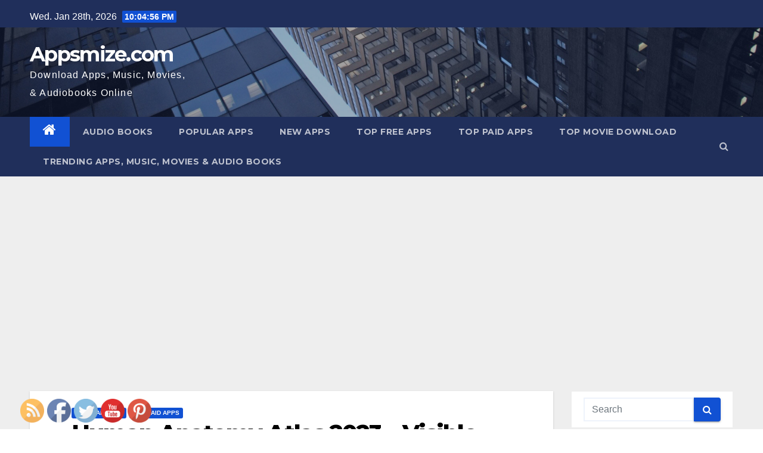

--- FILE ---
content_type: text/html; charset=UTF-8
request_url: https://www.appsmize.com/human-anatomy-atlas-2023-visible-body/
body_size: 20679
content:
<!-- =========================
     Page Breadcrumb   
============================== -->
<!DOCTYPE html>
<html lang="en-US">
<head>
<meta charset="UTF-8">
<meta name="viewport" content="width=device-width, initial-scale=1">
<link rel="profile" href="https://gmpg.org/xfn/11">
<meta name='robots' content='index, follow, max-image-preview:large, max-snippet:-1, max-video-preview:-1' />

	<!-- This site is optimized with the Yoast SEO plugin v23.4 - https://yoast.com/wordpress/plugins/seo/ -->
	<title>Human Anatomy Atlas 2023 - Visible Body | Appsmize.com</title>
	<link rel="canonical" href="https://www.appsmize.com/human-anatomy-atlas-2023-visible-body/" />
	<meta property="og:locale" content="en_US" />
	<meta property="og:type" content="article" />
	<meta property="og:title" content="Human Anatomy Atlas 2023 - Visible Body | Appsmize.com" />
	<meta property="og:description" content="Human Anatomy Atlas 2023 Visible Body Genre: Medical Price: $0.99 Release Date: July 27, 2016 Before buying this version, see the newer Human Anatomy Atlas 2023＋! Get visual Flashcards and cross-platform mobile and web access. Human Anatomy Atlas 2023 gives you core anatomy reference content on your iPhone or iPad. Want to expand your library? [&hellip;]" />
	<meta property="og:url" content="https://www.appsmize.com/human-anatomy-atlas-2023-visible-body/" />
	<meta property="og:site_name" content="Appsmize.com" />
	<meta property="article:published_time" content="2022-11-25T03:03:47+00:00" />
	<meta property="og:image" content="https://www.appsmize.com/wp-content/uploads/2022/11/1669345429_1200x630wa.png" />
	<meta property="og:image:width" content="1200" />
	<meta property="og:image:height" content="630" />
	<meta property="og:image:type" content="image/png" />
	<meta name="author" content="appsumo" />
	<meta name="twitter:card" content="summary_large_image" />
	<meta name="twitter:label1" content="Written by" />
	<meta name="twitter:data1" content="appsumo" />
	<meta name="twitter:label2" content="Est. reading time" />
	<meta name="twitter:data2" content="2 minutes" />
	<script type="application/ld+json" class="yoast-schema-graph">{"@context":"https://schema.org","@graph":[{"@type":"Article","@id":"https://www.appsmize.com/human-anatomy-atlas-2023-visible-body/#article","isPartOf":{"@id":"https://www.appsmize.com/human-anatomy-atlas-2023-visible-body/"},"author":{"name":"appsumo","@id":"https://www.appsmize.com/#/schema/person/4e5eefa81cf6d5a42974fe42e61f48e7"},"headline":"Human Anatomy Atlas 2023 &#8211; Visible Body","datePublished":"2022-11-25T03:03:47+00:00","dateModified":"2022-11-25T03:03:47+00:00","mainEntityOfPage":{"@id":"https://www.appsmize.com/human-anatomy-atlas-2023-visible-body/"},"wordCount":360,"commentCount":0,"publisher":{"@id":"https://www.appsmize.com/#organization"},"image":{"@id":"https://www.appsmize.com/human-anatomy-atlas-2023-visible-body/#primaryimage"},"thumbnailUrl":"https://www.appsmize.com/wp-content/uploads/2022/11/1669345429_1200x630wa.png","keywords":["Anatomy","app","app download","app store","appstore","Atlas","Body","Education","free app","free app download","Human","Human Anatomy Atlas 2023","ios apps","ipad","iphone","ipod touch","itouch","itunes","Medical","popular free apps","top free apps","Visible","Visible Body"],"articleSection":["Popular Apps","Top Paid Apps"],"inLanguage":"en-US","potentialAction":[{"@type":"CommentAction","name":"Comment","target":["https://www.appsmize.com/human-anatomy-atlas-2023-visible-body/#respond"]}]},{"@type":"WebPage","@id":"https://www.appsmize.com/human-anatomy-atlas-2023-visible-body/","url":"https://www.appsmize.com/human-anatomy-atlas-2023-visible-body/","name":"Human Anatomy Atlas 2023 - Visible Body | Appsmize.com","isPartOf":{"@id":"https://www.appsmize.com/#website"},"primaryImageOfPage":{"@id":"https://www.appsmize.com/human-anatomy-atlas-2023-visible-body/#primaryimage"},"image":{"@id":"https://www.appsmize.com/human-anatomy-atlas-2023-visible-body/#primaryimage"},"thumbnailUrl":"https://www.appsmize.com/wp-content/uploads/2022/11/1669345429_1200x630wa.png","datePublished":"2022-11-25T03:03:47+00:00","dateModified":"2022-11-25T03:03:47+00:00","breadcrumb":{"@id":"https://www.appsmize.com/human-anatomy-atlas-2023-visible-body/#breadcrumb"},"inLanguage":"en-US","potentialAction":[{"@type":"ReadAction","target":["https://www.appsmize.com/human-anatomy-atlas-2023-visible-body/"]}]},{"@type":"ImageObject","inLanguage":"en-US","@id":"https://www.appsmize.com/human-anatomy-atlas-2023-visible-body/#primaryimage","url":"https://www.appsmize.com/wp-content/uploads/2022/11/1669345429_1200x630wa.png","contentUrl":"https://www.appsmize.com/wp-content/uploads/2022/11/1669345429_1200x630wa.png","width":1200,"height":630},{"@type":"BreadcrumbList","@id":"https://www.appsmize.com/human-anatomy-atlas-2023-visible-body/#breadcrumb","itemListElement":[{"@type":"ListItem","position":1,"name":"Home","item":"https://www.appsmize.com/"},{"@type":"ListItem","position":2,"name":"Human Anatomy Atlas 2023 &#8211; Visible Body"}]},{"@type":"WebSite","@id":"https://www.appsmize.com/#website","url":"https://www.appsmize.com/","name":"AppsMize.com: Top Productivity, Game & Music Apps | Download & Discover","description":"Download Apps,  Music, Movies, &amp; Audiobooks Online","publisher":{"@id":"https://www.appsmize.com/#organization"},"potentialAction":[{"@type":"SearchAction","target":{"@type":"EntryPoint","urlTemplate":"https://www.appsmize.com/?s={search_term_string}"},"query-input":{"@type":"PropertyValueSpecification","valueRequired":true,"valueName":"search_term_string"}}],"inLanguage":"en-US"},{"@type":"Organization","@id":"https://www.appsmize.com/#organization","name":"Appsmize.com","url":"https://www.appsmize.com/","logo":{"@type":"ImageObject","inLanguage":"en-US","@id":"https://www.appsmize.com/#/schema/logo/image/","url":"https://www.appsmize.com/wp-content/uploads/2020/06/appsmize.png","contentUrl":"https://www.appsmize.com/wp-content/uploads/2020/06/appsmize.png","width":1000,"height":136,"caption":"Appsmize.com"},"image":{"@id":"https://www.appsmize.com/#/schema/logo/image/"}},{"@type":"Person","@id":"https://www.appsmize.com/#/schema/person/4e5eefa81cf6d5a42974fe42e61f48e7","name":"appsumo","image":{"@type":"ImageObject","inLanguage":"en-US","@id":"https://www.appsmize.com/#/schema/person/image/","url":"https://secure.gravatar.com/avatar/7c61e0709c1a161be19de1ed52d4f46d?s=96&d=retro&r=g","contentUrl":"https://secure.gravatar.com/avatar/7c61e0709c1a161be19de1ed52d4f46d?s=96&d=retro&r=g","caption":"appsumo"},"sameAs":["http://www.stylishteens.com"],"url":"https://www.appsmize.com/author/appsumo/"}]}</script>
	<!-- / Yoast SEO plugin. -->


<link rel='dns-prefetch' href='//fonts.googleapis.com' />
<link rel="alternate" type="application/rss+xml" title="Appsmize.com &raquo; Feed" href="https://www.appsmize.com/feed/" />
<link rel="alternate" type="application/rss+xml" title="Appsmize.com &raquo; Comments Feed" href="https://www.appsmize.com/comments/feed/" />
<link rel="alternate" type="application/rss+xml" title="Appsmize.com &raquo; Human Anatomy Atlas 2023 &#8211; Visible Body Comments Feed" href="https://www.appsmize.com/human-anatomy-atlas-2023-visible-body/feed/" />
<script type="text/javascript">
/* <![CDATA[ */
window._wpemojiSettings = {"baseUrl":"https:\/\/s.w.org\/images\/core\/emoji\/15.0.3\/72x72\/","ext":".png","svgUrl":"https:\/\/s.w.org\/images\/core\/emoji\/15.0.3\/svg\/","svgExt":".svg","source":{"concatemoji":"https:\/\/www.appsmize.com\/wp-includes\/js\/wp-emoji-release.min.js?ver=6.6.4"}};
/*! This file is auto-generated */
!function(i,n){var o,s,e;function c(e){try{var t={supportTests:e,timestamp:(new Date).valueOf()};sessionStorage.setItem(o,JSON.stringify(t))}catch(e){}}function p(e,t,n){e.clearRect(0,0,e.canvas.width,e.canvas.height),e.fillText(t,0,0);var t=new Uint32Array(e.getImageData(0,0,e.canvas.width,e.canvas.height).data),r=(e.clearRect(0,0,e.canvas.width,e.canvas.height),e.fillText(n,0,0),new Uint32Array(e.getImageData(0,0,e.canvas.width,e.canvas.height).data));return t.every(function(e,t){return e===r[t]})}function u(e,t,n){switch(t){case"flag":return n(e,"\ud83c\udff3\ufe0f\u200d\u26a7\ufe0f","\ud83c\udff3\ufe0f\u200b\u26a7\ufe0f")?!1:!n(e,"\ud83c\uddfa\ud83c\uddf3","\ud83c\uddfa\u200b\ud83c\uddf3")&&!n(e,"\ud83c\udff4\udb40\udc67\udb40\udc62\udb40\udc65\udb40\udc6e\udb40\udc67\udb40\udc7f","\ud83c\udff4\u200b\udb40\udc67\u200b\udb40\udc62\u200b\udb40\udc65\u200b\udb40\udc6e\u200b\udb40\udc67\u200b\udb40\udc7f");case"emoji":return!n(e,"\ud83d\udc26\u200d\u2b1b","\ud83d\udc26\u200b\u2b1b")}return!1}function f(e,t,n){var r="undefined"!=typeof WorkerGlobalScope&&self instanceof WorkerGlobalScope?new OffscreenCanvas(300,150):i.createElement("canvas"),a=r.getContext("2d",{willReadFrequently:!0}),o=(a.textBaseline="top",a.font="600 32px Arial",{});return e.forEach(function(e){o[e]=t(a,e,n)}),o}function t(e){var t=i.createElement("script");t.src=e,t.defer=!0,i.head.appendChild(t)}"undefined"!=typeof Promise&&(o="wpEmojiSettingsSupports",s=["flag","emoji"],n.supports={everything:!0,everythingExceptFlag:!0},e=new Promise(function(e){i.addEventListener("DOMContentLoaded",e,{once:!0})}),new Promise(function(t){var n=function(){try{var e=JSON.parse(sessionStorage.getItem(o));if("object"==typeof e&&"number"==typeof e.timestamp&&(new Date).valueOf()<e.timestamp+604800&&"object"==typeof e.supportTests)return e.supportTests}catch(e){}return null}();if(!n){if("undefined"!=typeof Worker&&"undefined"!=typeof OffscreenCanvas&&"undefined"!=typeof URL&&URL.createObjectURL&&"undefined"!=typeof Blob)try{var e="postMessage("+f.toString()+"("+[JSON.stringify(s),u.toString(),p.toString()].join(",")+"));",r=new Blob([e],{type:"text/javascript"}),a=new Worker(URL.createObjectURL(r),{name:"wpTestEmojiSupports"});return void(a.onmessage=function(e){c(n=e.data),a.terminate(),t(n)})}catch(e){}c(n=f(s,u,p))}t(n)}).then(function(e){for(var t in e)n.supports[t]=e[t],n.supports.everything=n.supports.everything&&n.supports[t],"flag"!==t&&(n.supports.everythingExceptFlag=n.supports.everythingExceptFlag&&n.supports[t]);n.supports.everythingExceptFlag=n.supports.everythingExceptFlag&&!n.supports.flag,n.DOMReady=!1,n.readyCallback=function(){n.DOMReady=!0}}).then(function(){return e}).then(function(){var e;n.supports.everything||(n.readyCallback(),(e=n.source||{}).concatemoji?t(e.concatemoji):e.wpemoji&&e.twemoji&&(t(e.twemoji),t(e.wpemoji)))}))}((window,document),window._wpemojiSettings);
/* ]]> */
</script>

<style id='wp-emoji-styles-inline-css' type='text/css'>

	img.wp-smiley, img.emoji {
		display: inline !important;
		border: none !important;
		box-shadow: none !important;
		height: 1em !important;
		width: 1em !important;
		margin: 0 0.07em !important;
		vertical-align: -0.1em !important;
		background: none !important;
		padding: 0 !important;
	}
</style>
<link rel='stylesheet' id='wp-block-library-css' href='https://www.appsmize.com/wp-includes/css/dist/block-library/style.min.css?ver=6.6.4' type='text/css' media='all' />
<style id='classic-theme-styles-inline-css' type='text/css'>
/*! This file is auto-generated */
.wp-block-button__link{color:#fff;background-color:#32373c;border-radius:9999px;box-shadow:none;text-decoration:none;padding:calc(.667em + 2px) calc(1.333em + 2px);font-size:1.125em}.wp-block-file__button{background:#32373c;color:#fff;text-decoration:none}
</style>
<style id='global-styles-inline-css' type='text/css'>
:root{--wp--preset--aspect-ratio--square: 1;--wp--preset--aspect-ratio--4-3: 4/3;--wp--preset--aspect-ratio--3-4: 3/4;--wp--preset--aspect-ratio--3-2: 3/2;--wp--preset--aspect-ratio--2-3: 2/3;--wp--preset--aspect-ratio--16-9: 16/9;--wp--preset--aspect-ratio--9-16: 9/16;--wp--preset--color--black: #000000;--wp--preset--color--cyan-bluish-gray: #abb8c3;--wp--preset--color--white: #ffffff;--wp--preset--color--pale-pink: #f78da7;--wp--preset--color--vivid-red: #cf2e2e;--wp--preset--color--luminous-vivid-orange: #ff6900;--wp--preset--color--luminous-vivid-amber: #fcb900;--wp--preset--color--light-green-cyan: #7bdcb5;--wp--preset--color--vivid-green-cyan: #00d084;--wp--preset--color--pale-cyan-blue: #8ed1fc;--wp--preset--color--vivid-cyan-blue: #0693e3;--wp--preset--color--vivid-purple: #9b51e0;--wp--preset--gradient--vivid-cyan-blue-to-vivid-purple: linear-gradient(135deg,rgba(6,147,227,1) 0%,rgb(155,81,224) 100%);--wp--preset--gradient--light-green-cyan-to-vivid-green-cyan: linear-gradient(135deg,rgb(122,220,180) 0%,rgb(0,208,130) 100%);--wp--preset--gradient--luminous-vivid-amber-to-luminous-vivid-orange: linear-gradient(135deg,rgba(252,185,0,1) 0%,rgba(255,105,0,1) 100%);--wp--preset--gradient--luminous-vivid-orange-to-vivid-red: linear-gradient(135deg,rgba(255,105,0,1) 0%,rgb(207,46,46) 100%);--wp--preset--gradient--very-light-gray-to-cyan-bluish-gray: linear-gradient(135deg,rgb(238,238,238) 0%,rgb(169,184,195) 100%);--wp--preset--gradient--cool-to-warm-spectrum: linear-gradient(135deg,rgb(74,234,220) 0%,rgb(151,120,209) 20%,rgb(207,42,186) 40%,rgb(238,44,130) 60%,rgb(251,105,98) 80%,rgb(254,248,76) 100%);--wp--preset--gradient--blush-light-purple: linear-gradient(135deg,rgb(255,206,236) 0%,rgb(152,150,240) 100%);--wp--preset--gradient--blush-bordeaux: linear-gradient(135deg,rgb(254,205,165) 0%,rgb(254,45,45) 50%,rgb(107,0,62) 100%);--wp--preset--gradient--luminous-dusk: linear-gradient(135deg,rgb(255,203,112) 0%,rgb(199,81,192) 50%,rgb(65,88,208) 100%);--wp--preset--gradient--pale-ocean: linear-gradient(135deg,rgb(255,245,203) 0%,rgb(182,227,212) 50%,rgb(51,167,181) 100%);--wp--preset--gradient--electric-grass: linear-gradient(135deg,rgb(202,248,128) 0%,rgb(113,206,126) 100%);--wp--preset--gradient--midnight: linear-gradient(135deg,rgb(2,3,129) 0%,rgb(40,116,252) 100%);--wp--preset--font-size--small: 13px;--wp--preset--font-size--medium: 20px;--wp--preset--font-size--large: 36px;--wp--preset--font-size--x-large: 42px;--wp--preset--spacing--20: 0.44rem;--wp--preset--spacing--30: 0.67rem;--wp--preset--spacing--40: 1rem;--wp--preset--spacing--50: 1.5rem;--wp--preset--spacing--60: 2.25rem;--wp--preset--spacing--70: 3.38rem;--wp--preset--spacing--80: 5.06rem;--wp--preset--shadow--natural: 6px 6px 9px rgba(0, 0, 0, 0.2);--wp--preset--shadow--deep: 12px 12px 50px rgba(0, 0, 0, 0.4);--wp--preset--shadow--sharp: 6px 6px 0px rgba(0, 0, 0, 0.2);--wp--preset--shadow--outlined: 6px 6px 0px -3px rgba(255, 255, 255, 1), 6px 6px rgba(0, 0, 0, 1);--wp--preset--shadow--crisp: 6px 6px 0px rgba(0, 0, 0, 1);}:where(.is-layout-flex){gap: 0.5em;}:where(.is-layout-grid){gap: 0.5em;}body .is-layout-flex{display: flex;}.is-layout-flex{flex-wrap: wrap;align-items: center;}.is-layout-flex > :is(*, div){margin: 0;}body .is-layout-grid{display: grid;}.is-layout-grid > :is(*, div){margin: 0;}:where(.wp-block-columns.is-layout-flex){gap: 2em;}:where(.wp-block-columns.is-layout-grid){gap: 2em;}:where(.wp-block-post-template.is-layout-flex){gap: 1.25em;}:where(.wp-block-post-template.is-layout-grid){gap: 1.25em;}.has-black-color{color: var(--wp--preset--color--black) !important;}.has-cyan-bluish-gray-color{color: var(--wp--preset--color--cyan-bluish-gray) !important;}.has-white-color{color: var(--wp--preset--color--white) !important;}.has-pale-pink-color{color: var(--wp--preset--color--pale-pink) !important;}.has-vivid-red-color{color: var(--wp--preset--color--vivid-red) !important;}.has-luminous-vivid-orange-color{color: var(--wp--preset--color--luminous-vivid-orange) !important;}.has-luminous-vivid-amber-color{color: var(--wp--preset--color--luminous-vivid-amber) !important;}.has-light-green-cyan-color{color: var(--wp--preset--color--light-green-cyan) !important;}.has-vivid-green-cyan-color{color: var(--wp--preset--color--vivid-green-cyan) !important;}.has-pale-cyan-blue-color{color: var(--wp--preset--color--pale-cyan-blue) !important;}.has-vivid-cyan-blue-color{color: var(--wp--preset--color--vivid-cyan-blue) !important;}.has-vivid-purple-color{color: var(--wp--preset--color--vivid-purple) !important;}.has-black-background-color{background-color: var(--wp--preset--color--black) !important;}.has-cyan-bluish-gray-background-color{background-color: var(--wp--preset--color--cyan-bluish-gray) !important;}.has-white-background-color{background-color: var(--wp--preset--color--white) !important;}.has-pale-pink-background-color{background-color: var(--wp--preset--color--pale-pink) !important;}.has-vivid-red-background-color{background-color: var(--wp--preset--color--vivid-red) !important;}.has-luminous-vivid-orange-background-color{background-color: var(--wp--preset--color--luminous-vivid-orange) !important;}.has-luminous-vivid-amber-background-color{background-color: var(--wp--preset--color--luminous-vivid-amber) !important;}.has-light-green-cyan-background-color{background-color: var(--wp--preset--color--light-green-cyan) !important;}.has-vivid-green-cyan-background-color{background-color: var(--wp--preset--color--vivid-green-cyan) !important;}.has-pale-cyan-blue-background-color{background-color: var(--wp--preset--color--pale-cyan-blue) !important;}.has-vivid-cyan-blue-background-color{background-color: var(--wp--preset--color--vivid-cyan-blue) !important;}.has-vivid-purple-background-color{background-color: var(--wp--preset--color--vivid-purple) !important;}.has-black-border-color{border-color: var(--wp--preset--color--black) !important;}.has-cyan-bluish-gray-border-color{border-color: var(--wp--preset--color--cyan-bluish-gray) !important;}.has-white-border-color{border-color: var(--wp--preset--color--white) !important;}.has-pale-pink-border-color{border-color: var(--wp--preset--color--pale-pink) !important;}.has-vivid-red-border-color{border-color: var(--wp--preset--color--vivid-red) !important;}.has-luminous-vivid-orange-border-color{border-color: var(--wp--preset--color--luminous-vivid-orange) !important;}.has-luminous-vivid-amber-border-color{border-color: var(--wp--preset--color--luminous-vivid-amber) !important;}.has-light-green-cyan-border-color{border-color: var(--wp--preset--color--light-green-cyan) !important;}.has-vivid-green-cyan-border-color{border-color: var(--wp--preset--color--vivid-green-cyan) !important;}.has-pale-cyan-blue-border-color{border-color: var(--wp--preset--color--pale-cyan-blue) !important;}.has-vivid-cyan-blue-border-color{border-color: var(--wp--preset--color--vivid-cyan-blue) !important;}.has-vivid-purple-border-color{border-color: var(--wp--preset--color--vivid-purple) !important;}.has-vivid-cyan-blue-to-vivid-purple-gradient-background{background: var(--wp--preset--gradient--vivid-cyan-blue-to-vivid-purple) !important;}.has-light-green-cyan-to-vivid-green-cyan-gradient-background{background: var(--wp--preset--gradient--light-green-cyan-to-vivid-green-cyan) !important;}.has-luminous-vivid-amber-to-luminous-vivid-orange-gradient-background{background: var(--wp--preset--gradient--luminous-vivid-amber-to-luminous-vivid-orange) !important;}.has-luminous-vivid-orange-to-vivid-red-gradient-background{background: var(--wp--preset--gradient--luminous-vivid-orange-to-vivid-red) !important;}.has-very-light-gray-to-cyan-bluish-gray-gradient-background{background: var(--wp--preset--gradient--very-light-gray-to-cyan-bluish-gray) !important;}.has-cool-to-warm-spectrum-gradient-background{background: var(--wp--preset--gradient--cool-to-warm-spectrum) !important;}.has-blush-light-purple-gradient-background{background: var(--wp--preset--gradient--blush-light-purple) !important;}.has-blush-bordeaux-gradient-background{background: var(--wp--preset--gradient--blush-bordeaux) !important;}.has-luminous-dusk-gradient-background{background: var(--wp--preset--gradient--luminous-dusk) !important;}.has-pale-ocean-gradient-background{background: var(--wp--preset--gradient--pale-ocean) !important;}.has-electric-grass-gradient-background{background: var(--wp--preset--gradient--electric-grass) !important;}.has-midnight-gradient-background{background: var(--wp--preset--gradient--midnight) !important;}.has-small-font-size{font-size: var(--wp--preset--font-size--small) !important;}.has-medium-font-size{font-size: var(--wp--preset--font-size--medium) !important;}.has-large-font-size{font-size: var(--wp--preset--font-size--large) !important;}.has-x-large-font-size{font-size: var(--wp--preset--font-size--x-large) !important;}
:where(.wp-block-post-template.is-layout-flex){gap: 1.25em;}:where(.wp-block-post-template.is-layout-grid){gap: 1.25em;}
:where(.wp-block-columns.is-layout-flex){gap: 2em;}:where(.wp-block-columns.is-layout-grid){gap: 2em;}
:root :where(.wp-block-pullquote){font-size: 1.5em;line-height: 1.6;}
</style>
<link rel='stylesheet' id='SFSImainCss-css' href='https://www.appsmize.com/wp-content/plugins/ultimate-social-media-icons/css/sfsi-style.css?ver=2.9.6' type='text/css' media='all' />
<link rel='stylesheet' id='wp_automatic_gallery_style-css' href='https://www.appsmize.com/wp-content/plugins/wp-automatic/css/wp-automatic.css?ver=1.0.0' type='text/css' media='all' />
<link rel='stylesheet' id='newsup-fonts-css' href='//fonts.googleapis.com/css?family=Montserrat%3A400%2C500%2C700%2C800%7CWork%2BSans%3A300%2C400%2C500%2C600%2C700%2C800%2C900%26display%3Dswap&#038;subset=latin%2Clatin-ext' type='text/css' media='all' />
<link rel='stylesheet' id='bootstrap-css' href='https://www.appsmize.com/wp-content/themes/newsup/css/bootstrap.css?ver=6.6.4' type='text/css' media='all' />
<link rel='stylesheet' id='newsup-style-css' href='https://www.appsmize.com/wp-content/themes/newsup/style.css?ver=6.6.4' type='text/css' media='all' />
<link rel='stylesheet' id='newsup-default-css' href='https://www.appsmize.com/wp-content/themes/newsup/css/colors/default.css?ver=6.6.4' type='text/css' media='all' />
<link rel='stylesheet' id='font-awesome-css' href='https://www.appsmize.com/wp-content/themes/newsup/css/font-awesome.css?ver=6.6.4' type='text/css' media='all' />
<link rel='stylesheet' id='owl-carousel-css' href='https://www.appsmize.com/wp-content/themes/newsup/css/owl.carousel.css?ver=6.6.4' type='text/css' media='all' />
<link rel='stylesheet' id='smartmenus-css' href='https://www.appsmize.com/wp-content/themes/newsup/css/jquery.smartmenus.bootstrap.css?ver=6.6.4' type='text/css' media='all' />
<script type="text/javascript" src="https://www.appsmize.com/wp-includes/js/jquery/jquery.min.js?ver=3.7.1" id="jquery-core-js"></script>
<script type="text/javascript" src="https://www.appsmize.com/wp-includes/js/jquery/jquery-migrate.min.js?ver=3.4.1" id="jquery-migrate-js"></script>
<script type="text/javascript" src="https://www.appsmize.com/wp-content/plugins/wp-automatic/js/main-front.js?ver=6.6.4" id="wp_automatic_gallery-js"></script>
<script type="text/javascript" src="https://www.appsmize.com/wp-content/themes/newsup/js/navigation.js?ver=6.6.4" id="newsup-navigation-js"></script>
<script type="text/javascript" src="https://www.appsmize.com/wp-content/themes/newsup/js/bootstrap.js?ver=6.6.4" id="bootstrap-js"></script>
<script type="text/javascript" src="https://www.appsmize.com/wp-content/themes/newsup/js/owl.carousel.min.js?ver=6.6.4" id="owl-carousel-min-js"></script>
<script type="text/javascript" src="https://www.appsmize.com/wp-content/themes/newsup/js/jquery.smartmenus.js?ver=6.6.4" id="smartmenus-js-js"></script>
<script type="text/javascript" src="https://www.appsmize.com/wp-content/themes/newsup/js/jquery.smartmenus.bootstrap.js?ver=6.6.4" id="bootstrap-smartmenus-js-js"></script>
<script type="text/javascript" src="https://www.appsmize.com/wp-content/themes/newsup/js/jquery.marquee.js?ver=6.6.4" id="newsup-marquee-js-js"></script>
<script type="text/javascript" src="https://www.appsmize.com/wp-content/themes/newsup/js/main.js?ver=6.6.4" id="newsup-main-js-js"></script>
<link rel="https://api.w.org/" href="https://www.appsmize.com/wp-json/" /><link rel="alternate" title="JSON" type="application/json" href="https://www.appsmize.com/wp-json/wp/v2/posts/1659" /><link rel="EditURI" type="application/rsd+xml" title="RSD" href="https://www.appsmize.com/xmlrpc.php?rsd" />
<meta name="generator" content="WordPress 6.6.4" />
<link rel='shortlink' href='https://www.appsmize.com/?p=1659' />
<link rel="alternate" title="oEmbed (JSON)" type="application/json+oembed" href="https://www.appsmize.com/wp-json/oembed/1.0/embed?url=https%3A%2F%2Fwww.appsmize.com%2Fhuman-anatomy-atlas-2023-visible-body%2F" />
<link rel="alternate" title="oEmbed (XML)" type="text/xml+oembed" href="https://www.appsmize.com/wp-json/oembed/1.0/embed?url=https%3A%2F%2Fwww.appsmize.com%2Fhuman-anatomy-atlas-2023-visible-body%2F&#038;format=xml" />
<link rel='dns-prefetch' href='https://i0.wp.com/'><link rel='preconnect' href='https://i0.wp.com/' crossorigin><link rel='dns-prefetch' href='https://i1.wp.com/'><link rel='preconnect' href='https://i1.wp.com/' crossorigin><link rel='dns-prefetch' href='https://i2.wp.com/'><link rel='preconnect' href='https://i2.wp.com/' crossorigin><link rel='dns-prefetch' href='https://i3.wp.com/'><link rel='preconnect' href='https://i3.wp.com/' crossorigin><script data-ad-client="ca-pub-9642536904473393" async src="https://pagead2.googlesyndication.com/pagead/js/adsbygoogle.js"></script>
                <meta name="msvalidate.01" content="417E85C9D103845B28AD14E999BEB800" /><!-- Global site tag (gtag.js) - Google Analytics -->
<script async src="https://www.googletagmanager.com/gtag/js?id=UA-52537935-9"></script>
<script>
  window.dataLayer = window.dataLayer || [];
  function gtag(){dataLayer.push(arguments);}
  gtag('js', new Date());

  gtag('config', 'UA-52537935-9');
</script><script data-ad-client="ca-pub-9642536904473393" async src="https://pagead2.googlesyndication.com/pagead/js/adsbygoogle.js"></script><meta name="follow.[base64]" content="M0GqGPS02TTnCmXdGSUs"/><link rel='canonical' href='https://apps.apple.com/us/app/human-anatomy-atlas-2023/id1117998129?uo=2/' />
<link rel="pingback" href="https://www.appsmize.com/xmlrpc.php"><style type="text/css" id="custom-background-css">
    .wrapper { background-color: #eee; }
</style>
<style type="text/css">.recentcomments a{display:inline !important;padding:0 !important;margin:0 !important;}</style></head>
<body class="post-template-default single single-post postid-1659 single-format-standard wp-embed-responsive td-standard-pack sfsi_actvite_theme_default  ta-hide-date-author-in-list" >
<div id="page" class="site">
<a class="skip-link screen-reader-text" href="#content">
Skip to content</a>
    <div class="wrapper" id="custom-background-css">
        <header class="mg-headwidget">
            <!--==================== TOP BAR ====================-->

            <div class="mg-head-detail hidden-xs">
    <div class="container-fluid">
        <div class="row">
                        <div class="col-md-6 col-xs-12">
                <ul class="info-left">
                            <li>Wed. Jan 28th, 2026             <span  id="time" class="time"></span>
                    </li>
                    </ul>
            </div>
                        <div class="col-md-6 col-xs-12">
                <ul class="mg-social info-right">
                    
                                      </ul>
            </div>
                    </div>
    </div>
</div>
            <div class="clearfix"></div>
                        <div class="mg-nav-widget-area-back" style='background-image: url("https://www.appsmize.com/wp-content/themes/newsup/images/head-back.jpg" );'>
                        <div class="overlay">
              <div class="inner"  style="background-color:rgba(32,47,91,0.4);" > 
                <div class="container-fluid">
                    <div class="mg-nav-widget-area">
                        <div class="row align-items-center">
                            <div class="col-md-3 col-sm-4 text-center-xs">
                                <div class="navbar-header">
                                                                <div class="site-branding-text">
                                <h1 class="site-title"> <a href="https://www.appsmize.com/" rel="home">Appsmize.com</a></h1>
                                <p class="site-description">Download Apps,  Music, Movies, &amp; Audiobooks Online</p>
                                </div>
                                                              </div>
                            </div>
                           
                        </div>
                    </div>
                </div>
              </div>
              </div>
          </div>
    <div class="mg-menu-full">
      <nav class="navbar navbar-expand-lg navbar-wp">
        <div class="container-fluid flex-row-reverse">
          <!-- Right nav -->
                    <div class="m-header d-flex pl-3 ml-auto my-2 my-lg-0 position-relative align-items-center">
                                                <a class="mobilehomebtn" href="https://www.appsmize.com"><span class="fa fa-home"></span></a>
                        <!-- navbar-toggle -->
                        <button class="navbar-toggler mx-auto" type="button" data-toggle="collapse" data-target="#navbar-wp" aria-controls="navbarSupportedContent" aria-expanded="false" aria-label="Toggle navigation">
                          <i class="fa fa-bars"></i>
                        </button>
                        <!-- /navbar-toggle -->
                        <div class="dropdown show mg-search-box pr-2">
                            <a class="dropdown-toggle msearch ml-auto" href="#" role="button" id="dropdownMenuLink" data-toggle="dropdown" aria-haspopup="true" aria-expanded="false">
                               <i class="fa fa-search"></i>
                            </a>

                            <div class="dropdown-menu searchinner" aria-labelledby="dropdownMenuLink">
                        <form role="search" method="get" id="searchform" action="https://www.appsmize.com/">
  <div class="input-group">
    <input type="search" class="form-control" placeholder="Search" value="" name="s" />
    <span class="input-group-btn btn-default">
    <button type="submit" class="btn"> <i class="fa fa-search"></i> </button>
    </span> </div>
</form>                      </div>
                        </div>
                        
                    </div>
                    <!-- /Right nav -->
         
          
                  <div class="collapse navbar-collapse" id="navbar-wp">
                  	<div class="d-md-block">
                  <ul id="menu-top-1" class="nav navbar-nav mr-auto"><li class="active home"><a class="homebtn" href="https://www.appsmize.com"><span class='fa fa-home'></span></a></li><li id="menu-item-66" class="menu-item menu-item-type-taxonomy menu-item-object-category menu-item-66"><a href="https://www.appsmize.com/category/audio-books/">Audio Books</a></li>
<li id="menu-item-67" class="menu-item menu-item-type-taxonomy menu-item-object-category current-post-ancestor current-menu-parent current-post-parent menu-item-67"><a href="https://www.appsmize.com/category/popular-apps/">Popular Apps</a></li>
<li id="menu-item-68" class="menu-item menu-item-type-taxonomy menu-item-object-category menu-item-68"><a href="https://www.appsmize.com/category/popular-apps/new-apps/">New Apps</a></li>
<li id="menu-item-69" class="menu-item menu-item-type-taxonomy menu-item-object-category menu-item-69"><a href="https://www.appsmize.com/category/popular-apps/top-free-apps/">Top Free Apps</a></li>
<li id="menu-item-70" class="menu-item menu-item-type-taxonomy menu-item-object-category current-post-ancestor current-menu-parent current-post-parent menu-item-70"><a href="https://www.appsmize.com/category/popular-apps/top-paid-apps/">Top Paid Apps</a></li>
<li id="menu-item-71" class="menu-item menu-item-type-taxonomy menu-item-object-category menu-item-71"><a href="https://www.appsmize.com/category/top-movie-download/">Top Movie Download</a></li>
<li id="menu-item-72" class="menu-item menu-item-type-taxonomy menu-item-object-category menu-item-72"><a href="https://www.appsmize.com/category/trending-apps-music-movies-and-audio-books/">Trending Apps, Music, Movies &#038; Audio Books</a></li>
</ul>        				</div>		
              		</div>
          </div>
      </nav> <!-- /Navigation -->
    </div>
</header>
<div class="clearfix"></div>
 <!--==================== Newsup breadcrumb section ====================-->
<!-- =========================
     Page Content Section      
============================== -->
<main id="content">
    <!--container-->
    <div class="container-fluid">
      <!--row-->
      <div class="row">
        <!--col-md-->
                                                <div class="col-md-9">
                    		                  <div class="mg-blog-post-box"> 
              <div class="mg-header">
                                <div class="mg-blog-category"> 
                      <a class="newsup-categories category-color-1" href="https://www.appsmize.com/category/popular-apps/" alt="View all posts in Popular Apps"> 
                                 Popular Apps
                             </a><a class="newsup-categories category-color-1" href="https://www.appsmize.com/category/popular-apps/top-paid-apps/" alt="View all posts in Top Paid Apps"> 
                                 Top Paid Apps
                             </a>                </div>
                                <h1 class="title single"> <a title="Permalink to: Human Anatomy Atlas 2023 &#8211; Visible Body">
                  Human Anatomy Atlas 2023 &#8211; Visible Body</a>
                </h1>

                <div class="media mg-info-author-block"> 
                                    <a class="mg-author-pic" href="https://www.appsmize.com/author/appsumo/"> <img alt='' src='https://secure.gravatar.com/avatar/7c61e0709c1a161be19de1ed52d4f46d?s=150&#038;d=retro&#038;r=g' srcset='https://secure.gravatar.com/avatar/7c61e0709c1a161be19de1ed52d4f46d?s=300&#038;d=retro&#038;r=g 2x' class='avatar avatar-150 photo' height='150' width='150' decoding='async'/> </a>
                                  <div class="media-body">
                                        <h4 class="media-heading"><span>By</span><a href="https://www.appsmize.com/author/appsumo/">appsumo</a></h4>
                                                            <span class="mg-blog-date"><i class="fa fa-clock-o"></i> 
                      Nov 25, 2022</span>
                                        <span class="newsup-tags"><i class="fa fa-tag"></i>
                      <a href="https://www.appsmize.com/human-anatomy-atlas-2023-visible-body/"><a href="https://www.appsmize.com/tag/anatomy/" rel="tag">Anatomy</a>, <a href="https://www.appsmize.com/tag/app/" rel="tag">app</a>, <a href="https://www.appsmize.com/tag/app-download/" rel="tag">app download</a>, <a href="https://www.appsmize.com/tag/app-store/" rel="tag">app store</a>, <a href="https://www.appsmize.com/tag/appstore/" rel="tag">appstore</a>, <a href="https://www.appsmize.com/tag/atlas/" rel="tag">Atlas</a>, <a href="https://www.appsmize.com/tag/body/" rel="tag">Body</a>, <a href="https://www.appsmize.com/tag/education/" rel="tag">Education</a>, <a href="https://www.appsmize.com/tag/free-app/" rel="tag">free app</a>, <a href="https://www.appsmize.com/tag/free-app-download/" rel="tag">free app download</a>, <a href="https://www.appsmize.com/tag/human/" rel="tag">Human</a>, <a href="https://www.appsmize.com/tag/human-anatomy-atlas-2023/" rel="tag">Human Anatomy Atlas 2023</a>, <a href="https://www.appsmize.com/tag/ios-apps/" rel="tag">ios apps</a>, <a href="https://www.appsmize.com/tag/ipad/" rel="tag">ipad</a>, <a href="https://www.appsmize.com/tag/iphone/" rel="tag">iphone</a>, <a href="https://www.appsmize.com/tag/ipod-touch/" rel="tag">ipod touch</a>, <a href="https://www.appsmize.com/tag/itouch/" rel="tag">itouch</a>, <a href="https://www.appsmize.com/tag/itunes/" rel="tag">itunes</a>, <a href="https://www.appsmize.com/tag/medical/" rel="tag">Medical</a>, <a href="https://www.appsmize.com/tag/popular-free-apps/" rel="tag">popular free apps</a>, <a href="https://www.appsmize.com/tag/top-free-apps/" rel="tag">top free apps</a>, <a href="https://www.appsmize.com/tag/visible/" rel="tag">Visible</a>, <a href="https://www.appsmize.com/tag/visible-body/" rel="tag">Visible Body</a></a>
                    </span>
                                    </div>
                </div>
              </div>
              <img width="1200" height="630" src="https://www.appsmize.com/wp-content/uploads/2022/11/1669345429_1200x630wa.png" class="img-responsive wp-post-image" alt="Human Anatomy Atlas 2023 &#8211; Visible Body" title="Human Anatomy Atlas 2023 &#8211; Visible Body" decoding="async" fetchpriority="high" srcset="https://www.appsmize.com/wp-content/uploads/2022/11/1669345429_1200x630wa.png 1200w, https://www.appsmize.com/wp-content/uploads/2022/11/1669345429_1200x630wa-300x158.png 300w, https://www.appsmize.com/wp-content/uploads/2022/11/1669345429_1200x630wa-1024x538.png 1024w, https://www.appsmize.com/wp-content/uploads/2022/11/1669345429_1200x630wa-768x403.png 768w" sizes="(max-width: 1200px) 100vw, 1200px" />              <article class="small single">
                <p> <script async src="https://pagead2.googlesyndication.com/pagead/js/adsbygoogle.js"></script>
<!-- apps-appsmize -->
<ins class="adsbygoogle"
     style="display:block"
     data-ad-client="ca-pub-9642536904473393"
     data-ad-slot="7150413249"
     data-ad-format="auto"
     data-full-width-responsive="true"></ins>
<script>
     (adsbygoogle = window.adsbygoogle || []).push({});
</script><br />
</p>
<table border="0" width="100%">
<tr>
<td>
<table border="0" width="100%" cellspacing="0" cellpadding="0">
<tr valign="top" align="left">
<td align="center" width="166" valign="top">
                            <a href="https://apps.apple.com/us/app/human-anatomy-atlas-2023/id1117998129?uo=2"><img decoding="async" border="0" alt="Visible Body - Human Anatomy Atlas 2023  artwork" src="https://is5-ssl.mzstatic.com/image/thumb/Purple122/v4/b3/d9/2f/b3d92fdd-2dc5-4741-a2d0-532785e7ee9a/AppIcon-1x_U007emarketing-0-7-0-85-220.png/100x100bb.png" /></a>
                        </td>
<td width="10"><img decoding="async" alt="" width="10" height="1" src="https://s.mzstatic.com/images/spacer.gif" /></td>
<td width="95%">
<p>                        <b><a href="https://apps.apple.com/us/app/human-anatomy-atlas-2023/id1117998129?uo=2">Human Anatomy Atlas 2023</a></b></p>
<p>                        <a href="https://apps.apple.com/us/developer/visible-body/id446207964?uo=2">Visible Body</a></p>
<p>                       <font size="2" face="Helvetica,Arial,Geneva,Swiss,SunSans-Regular"></p>
<p>
                            <b>Genre:</b> <a href="https://apps.apple.com/us/genre/ios-medical/id6020?uo=2">Medical</a></p>
<p>
                            <b>Price:</b> $0.99</p>
<p>
                            <b>Release Date:</b> July 27, 2016</p>
<p>                        </font>
                    </td>
</tr>
</table>
</td>
</tr>
<tr>
<td>
<p>                <font size="2" face="Helvetica,Arial,Geneva,Swiss,SunSans-Regular"><br />Before buying this version, see the newer Human Anatomy Atlas 2023＋! Get visual Flashcards and cross-platform mobile and web access.</p>
<p>Human Anatomy Atlas 2023 gives you core anatomy reference content on your iPhone or iPad. Want to expand your library? Check out our in-app purchases for additional anatomy and physiology content!</p>
<p>Human Anatomy Atlas 2023 includes core anatomy reference content! Get the 3D interactive visual content you need to learn about the human body:<br />&#8211; Full female and male 3D models to study gross anatomy. View these alongside cadaver and diagnostic images.<br />&#8211; 3D views of key organs at multiple levels. Study the lungs, bronchi, and alveoli; Review the kidneys, renal pyramids, and nephrons.<br />&#8211; Muscle and bone models that you can move. Learn muscle actions, bone landmarks, attachments, innervations, and blood supply.<br />&#8211; See how fascia divides the muscles of the upper and lower limbs into compartments.</p>
<p>&#8211; Additional in-app purchases: Our video library allows you to explore and educate with more than 100 stunning patient education animations that cover key physiology and common pathologies, including cellular respiration, heart conduction, peristalsis, filtration, coronary artery disease, kidney stones, and sciatica.</p>
<p>&#8211; Additional in-app purchase: 3D Dental Anatomy includes cusps, fossae, and surfaces, and cross-sectional views of an incisor, canine, premolar, double root molar, and triple root molar; plus, an interactive, animated model of the upper and lower arches.</p>
<p>And so much more! All this content is organized so you can easily browse or search by topic and region.</p>
<p>A full suite of study and presentation tools:<br />&#8211; Dissect models on screen, in augmented reality (AR), and in cross-sections. Download free lab activities that walk you through key structures.<br />&#8211; Take 3D dissection quizzes and check your progress.<br />&#8211; Make interactive 3D presentations that link sets of models to explain and review a topic. Label structures with tags, notes, and 3D drawings.<br />Share content with patients, classmates, students, and colleagues!</font></p>
<p>                <font size="2" face="Helvetica,Arial,Geneva,Swiss,SunSans-Regular"> &#169; © Argosy Publishing, Inc., 2007–2023. All Rights Reserved.</font></p>
</td>
</tr>
</table>
<p><script async src="https://pagead2.googlesyndication.com/pagead/js/adsbygoogle.js"></script>
<!-- apps-appsmize -->
<ins class="adsbygoogle"
     style="display:block"
     data-ad-client="ca-pub-9642536904473393"
     data-ad-slot="7150413249"
     data-ad-format="auto"
     data-full-width-responsive="true"></ins>
<script>
     (adsbygoogle = window.adsbygoogle || []).push({});
</script><br />
<br />More about this app downlod at <a href="https://apps.apple.com/us/app/human-anatomy-atlas-2023/id1117998129?uo=2">Top App Store</a><br />
<br /><a href="https://www.appsmize.com" alt="favorite apps download. Also top movies, audiobooks and itunes music downloads" target="_blank" rel="noopener noreferrer">Appsmize.com &#8211; Favorite Apps, Movies, Audio Books and Music Download</a></p>
<div class='sfsiaftrpstwpr'><div class='sfsi_responsive_icons' style='display:block;margin-top:0px; margin-bottom: 0px; width:100%' data-icon-width-type='Fully responsive' data-icon-width-size='240' data-edge-type='Round' data-edge-radius='5'  ><div class='sfsi_icons_container sfsi_responsive_without_counter_icons sfsi_medium_button_container sfsi_icons_container_box_fully_container ' style='width:100%;display:flex; text-align:center;' ><a target='_blank' href='https://www.facebook.com/sharer/sharer.php?u=https%3A%2F%2Fwww.appsmize.com%2Fhuman-anatomy-atlas-2023-visible-body%2F' style='display:block;text-align:center;margin-left:10px;  flex-basis:100%;' class=sfsi_responsive_fluid ><div class='sfsi_responsive_icon_item_container sfsi_responsive_icon_facebook_container sfsi_medium_button sfsi_responsive_icon_gradient sfsi_centered_icon' style=' border-radius:5px; width:auto; ' ><img style='max-height: 25px;display:unset;margin:0' class='sfsi_wicon' alt='facebook' src='https://www.appsmize.com/wp-content/plugins/ultimate-social-media-icons/images/responsive-icon/facebook.svg'><span style='color:#fff'>Share on Facebook</span></div></a><a target='_blank' href='https://x.com/intent/post?text=Hey%2C+check+out+this+cool+site+I+found%3A+www.yourname.com+%23Topic+via%40my_twitter_name&url=https%3A%2F%2Fwww.appsmize.com%2Fhuman-anatomy-atlas-2023-visible-body%2F' style='display:block;text-align:center;margin-left:10px;  flex-basis:100%;' class=sfsi_responsive_fluid ><div class='sfsi_responsive_icon_item_container sfsi_responsive_icon_twitter_container sfsi_medium_button sfsi_responsive_icon_gradient sfsi_centered_icon' style=' border-radius:5px; width:auto; ' ><img style='max-height: 25px;display:unset;margin:0' class='sfsi_wicon' alt='Twitter' src='https://www.appsmize.com/wp-content/plugins/ultimate-social-media-icons/images/responsive-icon/Twitter.svg'><span style='color:#fff'>Tweet</span></div></a><a target='_blank' href='https://api.follow.it/widgets/icon/[base64]/OA==/' style='display:block;text-align:center;margin-left:10px;  flex-basis:100%;' class=sfsi_responsive_fluid ><div class='sfsi_responsive_icon_item_container sfsi_responsive_icon_follow_container sfsi_medium_button sfsi_responsive_icon_gradient sfsi_centered_icon' style=' border-radius:5px; width:auto; ' ><img style='max-height: 25px;display:unset;margin:0' class='sfsi_wicon' alt='Follow' src='https://www.appsmize.com/wp-content/plugins/ultimate-social-media-icons/images/responsive-icon/Follow.png'><span style='color:#fff'>Follow us</span></div></a></div></div></div><!--end responsive_icons-->                                                     <script>
    function pinIt()
    {
      var e = document.createElement('script');
      e.setAttribute('type','text/javascript');
      e.setAttribute('charset','UTF-8');
      e.setAttribute('src','https://assets.pinterest.com/js/pinmarklet.js?r='+Math.random()*99999999);
      document.body.appendChild(e);
    }
    </script>
                     <div class="post-share">
                          <div class="post-share-icons cf">
                           
                              <a href="https://www.facebook.com/sharer.php?u=https://www.appsmize.com/human-anatomy-atlas-2023-visible-body/" class="link facebook" target="_blank" >
                                <i class="fa fa-facebook"></i></a>
                            
            
                              <a href="https://twitter.com/share?url=https://www.appsmize.com/human-anatomy-atlas-2023-visible-body/&#038;text=Human%20Anatomy%20Atlas%202023%20%E2%80%93%20Visible%20Body" class="link twitter" target="_blank">
                                <i class="fa fa-twitter"></i></a>
            
                              <a href="/cdn-cgi/l/email-protection#[base64]" class="link email" target="_blank">
                                <i class="fa fa-envelope-o"></i></a>


                              <a href="https://www.linkedin.com/sharing/share-offsite/?url=https://www.appsmize.com/human-anatomy-atlas-2023-visible-body/&#038;title=Human%20Anatomy%20Atlas%202023%20%E2%80%93%20Visible%20Body" class="link linkedin" target="_blank" >
                                <i class="fa fa-linkedin"></i></a>

                              <a href="javascript:pinIt();" class="link pinterest"><i class="fa fa-pinterest"></i></a>    
                          </div>
                    </div>

              </article>
            </div>
		                 <div class="media mg-info-author-block">
            <a class="mg-author-pic" href="https://www.appsmize.com/author/appsumo/"><img alt='' src='https://secure.gravatar.com/avatar/7c61e0709c1a161be19de1ed52d4f46d?s=150&#038;d=retro&#038;r=g' srcset='https://secure.gravatar.com/avatar/7c61e0709c1a161be19de1ed52d4f46d?s=300&#038;d=retro&#038;r=g 2x' class='avatar avatar-150 photo' height='150' width='150' loading='lazy' decoding='async'/></a>
                <div class="media-body">
                  <h4 class="media-heading">By <a href ="https://www.appsmize.com/author/appsumo/">appsumo</a></h4>
                  <p></p>
                </div>
            </div>
                          <div class="mg-featured-slider p-3 mb-4">
                        <!--Start mg-realated-slider -->
                        <div class="mg-sec-title">
                            <!-- mg-sec-title -->
                                                        <h4>Related Post</h4>
                        </div>
                        <!-- // mg-sec-title -->
                           <div class="row">
                                <!-- featured_post -->
                                                                      <!-- blog -->
                                  <div class="col-md-4">
                                    <div class="mg-blog-post-3 minh back-img" 
                                                                        style="background-image: url('https://www.appsmize.com/wp-content/uploads/2026/01/_1200x630wa.jpg');" >
                                      <div class="mg-blog-inner">
                                                                                      <div class="mg-blog-category"> <a class="newsup-categories category-color-1" href="https://www.appsmize.com/category/popular-apps/" alt="View all posts in Popular Apps"> 
                                 Popular Apps
                             </a><a class="newsup-categories category-color-1" href="https://www.appsmize.com/category/popular-apps/top-free-apps/" alt="View all posts in Top Free Apps"> 
                                 Top Free Apps
                             </a><a class="newsup-categories category-color-1" href="https://www.appsmize.com/category/trending-apps-music-movies-and-audio-books/" alt="View all posts in Trending Apps, Music, Movies &amp; Audio Books"> 
                                 Trending Apps, Music, Movies &amp; Audio Books
                             </a>                                          </div>                                             <h4 class="title"> <a href="https://www.appsmize.com/the-weather-channel-app-live-radar-forcasts-and-alerts-guide/" title="Permalink to: The Weather Channel App: Live Radar, Forecast &#038; Alerts Guide">
                                              The Weather Channel App: Live Radar, Forecast &#038; Alerts Guide</a>
                                             </h4>
                                            <div class="mg-blog-meta"> 
                                                                                          <span class="mg-blog-date"><i class="fa fa-clock-o"></i> 
                                              Jan 25, 2026</span>
                                                                                        <a href="https://www.appsmize.com/author/apps-download/"> <i class="fa fa-user-circle-o"></i> apps download</a>
                                             </div>
                                        </div>
                                    </div>
                                  </div>
                                    <!-- blog -->
                                                                        <!-- blog -->
                                  <div class="col-md-4">
                                    <div class="mg-blog-post-3 minh back-img" 
                                                                        style="background-image: url('https://www.appsmize.com/wp-content/uploads/2026/01/_1200x630wa.jpg');" >
                                      <div class="mg-blog-inner">
                                                                                      <div class="mg-blog-category"> <a class="newsup-categories category-color-1" href="https://www.appsmize.com/category/popular-apps/" alt="View all posts in Popular Apps"> 
                                 Popular Apps
                             </a><a class="newsup-categories category-color-1" href="https://www.appsmize.com/category/popular-apps/top-paid-apps/" alt="View all posts in Top Paid Apps"> 
                                 Top Paid Apps
                             </a>                                          </div>                                             <h4 class="title"> <a href="https://www.appsmize.com/autosleep-watch-sleep-tracker-tantsissa/" title="Permalink to: AutoSleep: Watch Sleep Tracker &#8211; Tantsissa">
                                              AutoSleep: Watch Sleep Tracker &#8211; Tantsissa</a>
                                             </h4>
                                            <div class="mg-blog-meta"> 
                                                                                          <span class="mg-blog-date"><i class="fa fa-clock-o"></i> 
                                              Jan 21, 2026</span>
                                                                                        <a href="https://www.appsmize.com/author/appsumo/"> <i class="fa fa-user-circle-o"></i> appsumo</a>
                                             </div>
                                        </div>
                                    </div>
                                  </div>
                                    <!-- blog -->
                                                                        <!-- blog -->
                                  <div class="col-md-4">
                                    <div class="mg-blog-post-3 minh back-img" 
                                                                        style="background-image: url('https://www.appsmize.com/wp-content/uploads/2026/01/_1200x630wa.jpg');" >
                                      <div class="mg-blog-inner">
                                                                                      <div class="mg-blog-category"> <a class="newsup-categories category-color-1" href="https://www.appsmize.com/category/popular-apps/" alt="View all posts in Popular Apps"> 
                                 Popular Apps
                             </a><a class="newsup-categories category-color-1" href="https://www.appsmize.com/category/popular-apps/top-free-apps/" alt="View all posts in Top Free Apps"> 
                                 Top Free Apps
                             </a>                                          </div>                                             <h4 class="title"> <a href="https://www.appsmize.com/freecash-get-paid-real-money-256-rewards-ltd/" title="Permalink to: Freecash &#8211; Get Paid Real Money &#8211; 256 REWARDS LTD">
                                              Freecash &#8211; Get Paid Real Money &#8211; 256 REWARDS LTD</a>
                                             </h4>
                                            <div class="mg-blog-meta"> 
                                                                                          <span class="mg-blog-date"><i class="fa fa-clock-o"></i> 
                                              Jan 11, 2026</span>
                                                                                        <a href="https://www.appsmize.com/author/apps-download/"> <i class="fa fa-user-circle-o"></i> apps download</a>
                                             </div>
                                        </div>
                                    </div>
                                  </div>
                                    <!-- blog -->
                                                                </div>
                            
                    </div>
                    <!--End mg-realated-slider -->
                  <div id="comments" class="comments-area mg-card-box padding-20">

		<div id="respond" class="comment-respond">
		<h3 id="reply-title" class="comment-reply-title">Leave a Reply <small><a rel="nofollow" id="cancel-comment-reply-link" href="/human-anatomy-atlas-2023-visible-body/#respond" style="display:none;">Cancel reply</a></small></h3><form action="https://www.appsmize.com/wp-comments-post.php" method="post" id="commentform" class="comment-form" novalidate><p class="comment-notes"><span id="email-notes">Your email address will not be published.</span> <span class="required-field-message">Required fields are marked <span class="required">*</span></span></p><p class="comment-form-comment"><label for="comment">Comment <span class="required">*</span></label> <textarea id="comment" name="comment" cols="45" rows="8" maxlength="65525" required></textarea></p><p class="comment-form-author"><label for="author">Name <span class="required">*</span></label> <input id="author" name="author" type="text" value="" size="30" maxlength="245" autocomplete="name" required /></p>
<p class="comment-form-email"><label for="email">Email <span class="required">*</span></label> <input id="email" name="email" type="email" value="" size="30" maxlength="100" aria-describedby="email-notes" autocomplete="email" required /></p>
<p class="comment-form-url"><label for="url">Website</label> <input id="url" name="url" type="url" value="" size="30" maxlength="200" autocomplete="url" /></p>
<p class="comment-form-cookies-consent"><input id="wp-comment-cookies-consent" name="wp-comment-cookies-consent" type="checkbox" value="yes" /> <label for="wp-comment-cookies-consent">Save my name, email, and website in this browser for the next time I comment.</label></p>
	<script data-cfasync="false" src="/cdn-cgi/scripts/5c5dd728/cloudflare-static/email-decode.min.js"></script><script>document.addEventListener("DOMContentLoaded", function() { setTimeout(function(){ var e=document.getElementById("cf-turnstile-c-3191261183"); e&&!e.innerHTML.trim()&&(turnstile.remove("#cf-turnstile-c-3191261183"), turnstile.render("#cf-turnstile-c-3191261183", {sitekey:"0x4AAAAAAAi0i-saddeCxPOh"})); }, 100); });</script>
	<p class="form-submit"><span id="cf-turnstile-c-3191261183" class="cf-turnstile cf-turnstile-comments" data-action="wordpress-comment" data-callback="turnstileCommentCallback" data-sitekey="0x4AAAAAAAi0i-saddeCxPOh" data-theme="auto" data-language="auto" data-appearance="always" data-size="" data-retry="auto" data-retry-interval="1000"></span><br class="cf-turnstile-br cf-turnstile-br-comments"><span class="cf-turnstile-comment" style="pointer-events: none; opacity: 0.5;"><input name="submit" type="submit" id="submit" class="submit" value="Post Comment" /></span><script type="text/javascript">document.addEventListener("DOMContentLoaded", function() { document.body.addEventListener("click", function(event) { if (event.target.matches(".comment-reply-link, #cancel-comment-reply-link")) { turnstile.reset(".comment-form .cf-turnstile"); } }); });</script> <input type='hidden' name='comment_post_ID' value='1659' id='comment_post_ID' />
<input type='hidden' name='comment_parent' id='comment_parent' value='0' />
</p></form>	</div><!-- #respond -->
	</div><!-- #comments -->      </div>
             <!--sidebar-->
          <!--col-md-3-->
            <aside class="col-md-3">
                  
<aside id="secondary" class="widget-area" role="complementary">
	<div id="sidebar-right" class="mg-sidebar">
		<div id="search-2" class="mg-widget widget_search"><form role="search" method="get" id="searchform" action="https://www.appsmize.com/">
  <div class="input-group">
    <input type="search" class="form-control" placeholder="Search" value="" name="s" />
    <span class="input-group-btn btn-default">
    <button type="submit" class="btn"> <i class="fa fa-search"></i> </button>
    </span> </div>
</form></div><div id="newsup_posts_slider-4" class="mg-widget newsup_posts_slider_widget">                        <div class="mg-sec-title">
            <!-- mg-sec-title -->
                    <h4>Top paid App Download</h4>
            </div>
            <!-- // mg-sec-title -->
                        
            <div class="postcrousel owl-carousel mr-bot60">
                                <div class="item">
                    
                            <div class="mg-blog-post lg back-img" style="background-image: url('https://www.appsmize.com/wp-content/uploads/2026/01/_1200x630wa.jpg');">
                                <a class="link-div" href="https://www.appsmize.com/autosleep-watch-sleep-tracker-tantsissa/"></a>
                                <article class="bottom">
                                <span class="post-form"><i class="fa fa-camera"></i></span>
                                    <div class="mg-blog-category">
                                        <a class="newsup-categories category-color-1" href="https://www.appsmize.com/category/popular-apps/" alt="View all posts in Popular Apps"> 
                                 Popular Apps
                             </a><a class="newsup-categories category-color-1" href="https://www.appsmize.com/category/popular-apps/top-paid-apps/" alt="View all posts in Top Paid Apps"> 
                                 Top Paid Apps
                             </a>                                    </div>
                                    
                                    <h4 class="title">
                                        <a href="https://www.appsmize.com/autosleep-watch-sleep-tracker-tantsissa/">AutoSleep: Watch Sleep Tracker &#8211; Tantsissa</a>
                                    </h4>
                                                                        </article>
                            </div>
                        </div>
                                        <div class="item">
                    
                            <div class="mg-blog-post lg back-img" style="background-image: url('https://www.appsmize.com/wp-content/uploads/2025/12/_1200x630wa.jpg');">
                                <a class="link-div" href="https://www.appsmize.com/taboo-marmalade-game-studio/"></a>
                                <article class="bottom">
                                <span class="post-form"><i class="fa fa-camera"></i></span>
                                    <div class="mg-blog-category">
                                        <a class="newsup-categories category-color-1" href="https://www.appsmize.com/category/popular-apps/" alt="View all posts in Popular Apps"> 
                                 Popular Apps
                             </a><a class="newsup-categories category-color-1" href="https://www.appsmize.com/category/popular-apps/top-paid-apps/" alt="View all posts in Top Paid Apps"> 
                                 Top Paid Apps
                             </a>                                    </div>
                                    
                                    <h4 class="title">
                                        <a href="https://www.appsmize.com/taboo-marmalade-game-studio/">Taboo &#8211; Marmalade Game Studio</a>
                                    </h4>
                                                                        </article>
                            </div>
                        </div>
                                        <div class="item">
                    
                            <div class="mg-blog-post lg back-img" style="background-image: url('https://www.appsmize.com/wp-content/uploads/2025/11/_1200x630wa.jpg');">
                                <a class="link-div" href="https://www.appsmize.com/ticket-to-ride-marmalade-game-studio/"></a>
                                <article class="bottom">
                                <span class="post-form"><i class="fa fa-camera"></i></span>
                                    <div class="mg-blog-category">
                                        <a class="newsup-categories category-color-1" href="https://www.appsmize.com/category/popular-apps/" alt="View all posts in Popular Apps"> 
                                 Popular Apps
                             </a><a class="newsup-categories category-color-1" href="https://www.appsmize.com/category/popular-apps/top-paid-apps/" alt="View all posts in Top Paid Apps"> 
                                 Top Paid Apps
                             </a>                                    </div>
                                    
                                    <h4 class="title">
                                        <a href="https://www.appsmize.com/ticket-to-ride-marmalade-game-studio/">Ticket to Ride® &#8211; Marmalade Game Studio</a>
                                    </h4>
                                                                        </article>
                            </div>
                        </div>
                                        <div class="item">
                    
                            <div class="mg-blog-post lg back-img" style="background-image: url('https://www.appsmize.com/wp-content/uploads/2025/11/_1200x630wa.jpg');">
                                <a class="link-div" href="https://www.appsmize.com/autosnore-snoring-recorder-tantsissa/"></a>
                                <article class="bottom">
                                <span class="post-form"><i class="fa fa-camera"></i></span>
                                    <div class="mg-blog-category">
                                        <a class="newsup-categories category-color-1" href="https://www.appsmize.com/category/popular-apps/" alt="View all posts in Popular Apps"> 
                                 Popular Apps
                             </a><a class="newsup-categories category-color-1" href="https://www.appsmize.com/category/popular-apps/top-paid-apps/" alt="View all posts in Top Paid Apps"> 
                                 Top Paid Apps
                             </a>                                    </div>
                                    
                                    <h4 class="title">
                                        <a href="https://www.appsmize.com/autosnore-snoring-recorder-tantsissa/">AutoSnore: Snoring Recorder &#8211; Tantsissa</a>
                                    </h4>
                                                                        </article>
                            </div>
                        </div>
                                        <div class="item">
                    
                            <div class="mg-blog-post lg back-img" style="background-image: url('https://www.appsmize.com/wp-content/uploads/2025/11/_1200x630wa.jpg');">
                                <a class="link-div" href="https://www.appsmize.com/demon-castle-story-kairosoft-co-ltd/"></a>
                                <article class="bottom">
                                <span class="post-form"><i class="fa fa-camera"></i></span>
                                    <div class="mg-blog-category">
                                        <a class="newsup-categories category-color-1" href="https://www.appsmize.com/category/popular-apps/" alt="View all posts in Popular Apps"> 
                                 Popular Apps
                             </a><a class="newsup-categories category-color-1" href="https://www.appsmize.com/category/popular-apps/top-paid-apps/" alt="View all posts in Top Paid Apps"> 
                                 Top Paid Apps
                             </a>                                    </div>
                                    
                                    <h4 class="title">
                                        <a href="https://www.appsmize.com/demon-castle-story-kairosoft-co-ltd/">Demon Castle Story &#8211; Kairosoft Co.,Ltd</a>
                                    </h4>
                                                                        </article>
                            </div>
                        </div>
                                        
            </div>

            </div>		<!-- mg-posts-sec mg-posts-modul-1 -->
		<div class="mg-posts-sec mg-posts-modul-1">
        	<!-- mg-sec-title -->
        	<div class="mg-sec-title">
        		<h4>Featured Apps</h4>
        	</div>
        	 <!-- // mg-sec-title -->

        	<div class="mg-posts-sec-inner row">
            	<!-- mg-posts-sec-inner -->
            	<div class="col-lg-6 col-md-6 col-sm-6 col-xs-12">
                    <!--  post lg -->   
																							<div class="mg-blog-post lg back-img" style="background-image: url('https://www.appsmize.com/wp-content/uploads/2026/01/_1200x630wa.jpg');">
							<a class="link-div" href="https://www.appsmize.com/the-weather-channel-app-live-radar-forcasts-and-alerts-guide/">
		                	</a>
						<article class="bottom">
                        	<span class="post-form"><i class="fa fa-camera"></i></span>
                        	<div class="mg-blog-category"> <a class="newsup-categories category-color-1" href="https://www.appsmize.com/category/popular-apps/" alt="View all posts in Popular Apps"> 
                                 Popular Apps
                             </a><a class="newsup-categories category-color-1" href="https://www.appsmize.com/category/popular-apps/top-free-apps/" alt="View all posts in Top Free Apps"> 
                                 Top Free Apps
                             </a><a class="newsup-categories category-color-1" href="https://www.appsmize.com/category/trending-apps-music-movies-and-audio-books/" alt="View all posts in Trending Apps, Music, Movies &amp; Audio Books"> 
                                 Trending Apps, Music, Movies &amp; Audio Books
                             </a> </div>
                        	<h4 class="title"> <a href="https://www.appsmize.com/the-weather-channel-app-live-radar-forcasts-and-alerts-guide/">The Weather Channel App: Live Radar, Forecast &#038; Alerts Guide</a></h4>
                        	                      	</article>
					</div> <!-- /post lg -->             
				</div> <!-- /col-md-6 -->

				<div class="small-list-post col-lg-6 col-md-6 col-sm-6 col-xs-12 ">
					<!-- small-list-post -->
                	<ul>
											<!-- small_post -->
						<li class="small-post featured-post-1 clearfix">
													<!-- img-small-post -->
							<div class="img-small-post">
								<a href="https://www.appsmize.com/the-weather-channel-app-live-radar-forcasts-and-alerts-guide/">
	                            		                                	<img src="https://www.appsmize.com/wp-content/uploads/2026/01/_1200x630wa.jpg">
	                            		                        	</a>
							</div>
												<!-- // img-small-post -->
						<!-- small-post-content -->
						<div class="small-post-content">
							<div class="mg-blog-category"> <a class="newsup-categories category-color-1" href="https://www.appsmize.com/category/popular-apps/" alt="View all posts in Popular Apps"> 
                                 Popular Apps
                             </a><a class="newsup-categories category-color-1" href="https://www.appsmize.com/category/popular-apps/top-free-apps/" alt="View all posts in Top Free Apps"> 
                                 Top Free Apps
                             </a><a class="newsup-categories category-color-1" href="https://www.appsmize.com/category/trending-apps-music-movies-and-audio-books/" alt="View all posts in Trending Apps, Music, Movies &amp; Audio Books"> 
                                 Trending Apps, Music, Movies &amp; Audio Books
                             </a> </div>
							<h5 class="title"> <a href="https://www.appsmize.com/the-weather-channel-app-live-radar-forcasts-and-alerts-guide/">The Weather Channel App: Live Radar, Forecast &#038; Alerts Guide</a></h5>
						</div>
						<!-- /small-post-content -->
						</li><!-- /small_post -->
																<!-- small_post -->
						<li class="small-post featured-post-2 clearfix">
													<!-- img-small-post -->
							<div class="img-small-post">
								<a href="https://www.appsmize.com/yellow-by-coldplay/">
	                            		                                	<img src="https://www.appsmize.com/wp-content/uploads/2026/01/_600x600bb.jpg">
	                            		                        	</a>
							</div>
												<!-- // img-small-post -->
						<!-- small-post-content -->
						<div class="small-post-content">
							<div class="mg-blog-category"> <a class="newsup-categories category-color-1" href="https://www.appsmize.com/category/top-music-download/" alt="View all posts in Top Music Download"> 
                                 Top Music Download
                             </a><a class="newsup-categories category-color-1" href="https://www.appsmize.com/category/trending-apps-music-movies-and-audio-books/" alt="View all posts in Trending Apps, Music, Movies &amp; Audio Books"> 
                                 Trending Apps, Music, Movies &amp; Audio Books
                             </a> </div>
							<h5 class="title"> <a href="https://www.appsmize.com/yellow-by-coldplay/">Yellow by Coldplay</a></h5>
						</div>
						<!-- /small-post-content -->
						</li><!-- /small_post -->
																<!-- small_post -->
						<li class="small-post featured-post-3 clearfix">
													<!-- img-small-post -->
							<div class="img-small-post">
								<a href="https://www.appsmize.com/baby-shark-by-pinkfong/">
	                            		                                	<img src="https://www.appsmize.com/wp-content/uploads/2026/01/_600x600bb.jpg">
	                            		                        	</a>
							</div>
												<!-- // img-small-post -->
						<!-- small-post-content -->
						<div class="small-post-content">
							<div class="mg-blog-category"> <a class="newsup-categories category-color-1" href="https://www.appsmize.com/category/top-music-download/" alt="View all posts in Top Music Download"> 
                                 Top Music Download
                             </a><a class="newsup-categories category-color-1" href="https://www.appsmize.com/category/trending-apps-music-movies-and-audio-books/" alt="View all posts in Trending Apps, Music, Movies &amp; Audio Books"> 
                                 Trending Apps, Music, Movies &amp; Audio Books
                             </a> </div>
							<h5 class="title"> <a href="https://www.appsmize.com/baby-shark-by-pinkfong/">Baby Shark by Pinkfong</a></h5>
						</div>
						<!-- /small-post-content -->
						</li><!-- /small_post -->
																<!-- small_post -->
						<li class="small-post featured-post-4 clearfix">
													<!-- img-small-post -->
							<div class="img-small-post">
								<a href="https://www.appsmize.com/meant-to-be-by-bebe-rexha-florida-georgia-line/">
	                            		                                	<img src="https://www.appsmize.com/wp-content/uploads/2026/01/_600x600bb.jpg">
	                            		                        	</a>
							</div>
												<!-- // img-small-post -->
						<!-- small-post-content -->
						<div class="small-post-content">
							<div class="mg-blog-category"> <a class="newsup-categories category-color-1" href="https://www.appsmize.com/category/top-music-download/" alt="View all posts in Top Music Download"> 
                                 Top Music Download
                             </a><a class="newsup-categories category-color-1" href="https://www.appsmize.com/category/trending-apps-music-movies-and-audio-books/" alt="View all posts in Trending Apps, Music, Movies &amp; Audio Books"> 
                                 Trending Apps, Music, Movies &amp; Audio Books
                             </a> </div>
							<h5 class="title"> <a href="https://www.appsmize.com/meant-to-be-by-bebe-rexha-florida-georgia-line/">Meant to Be by Bebe Rexha &#038; Florida Georgia Line</a></h5>
						</div>
						<!-- /small-post-content -->
						</li><!-- /small_post -->
													</div>
				<!-- // small-list-post -->
        	</div>
        	<!-- // mg-posts-sec-inner -->

		</div><!-- .widget_featured_post --><div id="categories-2" class="mg-widget widget_categories"><div class="mg-wid-title"><h6>Categories</h6></div>
			<ul>
					<li class="cat-item cat-item-7"><a href="https://www.appsmize.com/category/audio-books/">Audio Books</a>
</li>
	<li class="cat-item cat-item-337"><a href="https://www.appsmize.com/category/featured/">Featured</a>
</li>
	<li class="cat-item cat-item-735"><a href="https://www.appsmize.com/category/popular-apps/top-free-apps/free-dating-apps/">Free Dating Apps</a>
</li>
	<li class="cat-item cat-item-5"><a href="https://www.appsmize.com/category/popular-apps/new-apps/">New Apps</a>
</li>
	<li class="cat-item cat-item-598"><a href="https://www.appsmize.com/category/oprahs-favorite-things/">oprah&#039;s favorite things</a>
</li>
	<li class="cat-item cat-item-2"><a href="https://www.appsmize.com/category/popular-apps/">Popular Apps</a>
</li>
	<li class="cat-item cat-item-4"><a href="https://www.appsmize.com/category/popular-apps/top-free-apps/">Top Free Apps</a>
</li>
	<li class="cat-item cat-item-6"><a href="https://www.appsmize.com/category/top-movie-download/">Top Movie Download</a>
</li>
	<li class="cat-item cat-item-118"><a href="https://www.appsmize.com/category/top-music-download/">Top Music Download</a>
</li>
	<li class="cat-item cat-item-3"><a href="https://www.appsmize.com/category/popular-apps/top-paid-apps/">Top Paid Apps</a>
</li>
	<li class="cat-item cat-item-1"><a href="https://www.appsmize.com/category/trending-apps-music-movies-and-audio-books/">Trending Apps, Music, Movies &amp; Audio Books</a>
</li>
			</ul>

			</div><div id="newsup_posts_slider-3" class="mg-widget newsup_posts_slider_widget">                        <div class="mg-sec-title">
            <!-- mg-sec-title -->
                    <h4>Top Free App Download</h4>
            </div>
            <!-- // mg-sec-title -->
                        
            <div class="postcrousel owl-carousel mr-bot60">
                                <div class="item">
                    
                            <div class="mg-blog-post lg back-img" style="background-image: url('https://www.appsmize.com/wp-content/uploads/2026/01/_1200x630wa.jpg');">
                                <a class="link-div" href="https://www.appsmize.com/the-weather-channel-app-live-radar-forcasts-and-alerts-guide/"></a>
                                <article class="bottom">
                                <span class="post-form"><i class="fa fa-camera"></i></span>
                                    <div class="mg-blog-category">
                                        <a class="newsup-categories category-color-1" href="https://www.appsmize.com/category/popular-apps/" alt="View all posts in Popular Apps"> 
                                 Popular Apps
                             </a><a class="newsup-categories category-color-1" href="https://www.appsmize.com/category/popular-apps/top-free-apps/" alt="View all posts in Top Free Apps"> 
                                 Top Free Apps
                             </a><a class="newsup-categories category-color-1" href="https://www.appsmize.com/category/trending-apps-music-movies-and-audio-books/" alt="View all posts in Trending Apps, Music, Movies &amp; Audio Books"> 
                                 Trending Apps, Music, Movies &amp; Audio Books
                             </a>                                    </div>
                                    
                                    <h4 class="title">
                                        <a href="https://www.appsmize.com/the-weather-channel-app-live-radar-forcasts-and-alerts-guide/">The Weather Channel App: Live Radar, Forecast &#038; Alerts Guide</a>
                                    </h4>
                                                                        </article>
                            </div>
                        </div>
                                        <div class="item">
                    
                            <div class="mg-blog-post lg back-img" style="background-image: url('https://www.appsmize.com/wp-content/uploads/2026/01/_600x600bb.jpg');">
                                <a class="link-div" href="https://www.appsmize.com/tiktok-videos-shop-live/"></a>
                                <article class="bottom">
                                <span class="post-form"><i class="fa fa-camera"></i></span>
                                    <div class="mg-blog-category">
                                        <a class="newsup-categories category-color-1" href="https://www.appsmize.com/category/popular-apps/top-free-apps/free-dating-apps/" alt="View all posts in Free Dating Apps"> 
                                 Free Dating Apps
                             </a>                                    </div>
                                    
                                    <h4 class="title">
                                        <a href="https://www.appsmize.com/tiktok-videos-shop-live/">TikTok &#8211; Videos, Shop &#038; LIVE</a>
                                    </h4>
                                                                        </article>
                            </div>
                        </div>
                                        <div class="item">
                    
                            <div class="mg-blog-post lg back-img" style="background-image: url('https://www.appsmize.com/wp-content/uploads/2026/01/_600x600bb.jpg');">
                                <a class="link-div" href="https://www.appsmize.com/upward-christian-dating-app/"></a>
                                <article class="bottom">
                                <span class="post-form"><i class="fa fa-camera"></i></span>
                                    <div class="mg-blog-category">
                                        <a class="newsup-categories category-color-1" href="https://www.appsmize.com/category/popular-apps/top-free-apps/free-dating-apps/" alt="View all posts in Free Dating Apps"> 
                                 Free Dating Apps
                             </a>                                    </div>
                                    
                                    <h4 class="title">
                                        <a href="https://www.appsmize.com/upward-christian-dating-app/">Upward: Christian Dating App</a>
                                    </h4>
                                                                        </article>
                            </div>
                        </div>
                                        <div class="item">
                    
                            <div class="mg-blog-post lg back-img" style="background-image: url('https://www.appsmize.com/wp-content/uploads/2026/01/_1200x630wa.jpg');">
                                <a class="link-div" href="https://www.appsmize.com/freecash-get-paid-real-money-256-rewards-ltd/"></a>
                                <article class="bottom">
                                <span class="post-form"><i class="fa fa-camera"></i></span>
                                    <div class="mg-blog-category">
                                        <a class="newsup-categories category-color-1" href="https://www.appsmize.com/category/popular-apps/" alt="View all posts in Popular Apps"> 
                                 Popular Apps
                             </a><a class="newsup-categories category-color-1" href="https://www.appsmize.com/category/popular-apps/top-free-apps/" alt="View all posts in Top Free Apps"> 
                                 Top Free Apps
                             </a>                                    </div>
                                    
                                    <h4 class="title">
                                        <a href="https://www.appsmize.com/freecash-get-paid-real-money-256-rewards-ltd/">Freecash &#8211; Get Paid Real Money &#8211; 256 REWARDS LTD</a>
                                    </h4>
                                                                        </article>
                            </div>
                        </div>
                                        <div class="item">
                    
                            <div class="mg-blog-post lg back-img" style="background-image: url('https://www.appsmize.com/wp-content/uploads/2026/01/1200x630wa.jpg');">
                                <a class="link-div" href="https://www.appsmize.com/kalshi-app-trade-sports-finance-culture-events-appsmize/"></a>
                                <article class="bottom">
                                <span class="post-form"><i class="fa fa-camera"></i></span>
                                    <div class="mg-blog-category">
                                        <a class="newsup-categories category-color-1" href="https://www.appsmize.com/category/featured/" alt="View all posts in Featured"> 
                                 Featured
                             </a><a class="newsup-categories category-color-1" href="https://www.appsmize.com/category/popular-apps/new-apps/" alt="View all posts in New Apps"> 
                                 New Apps
                             </a><a class="newsup-categories category-color-1" href="https://www.appsmize.com/category/popular-apps/" alt="View all posts in Popular Apps"> 
                                 Popular Apps
                             </a><a class="newsup-categories category-color-1" href="https://www.appsmize.com/category/popular-apps/top-free-apps/" alt="View all posts in Top Free Apps"> 
                                 Top Free Apps
                             </a><a class="newsup-categories category-color-1" href="https://www.appsmize.com/category/trending-apps-music-movies-and-audio-books/" alt="View all posts in Trending Apps, Music, Movies &amp; Audio Books"> 
                                 Trending Apps, Music, Movies &amp; Audio Books
                             </a>                                    </div>
                                    
                                    <h4 class="title">
                                        <a href="https://www.appsmize.com/kalshi-app-trade-sports-finance-culture-events-appsmize/">Kalshi App: Trade Sports, Finance &#038; Events | Legal US Prediction Market</a>
                                    </h4>
                                                                        </article>
                            </div>
                        </div>
                                        
            </div>

            </div>
		<div id="recent-posts-2" class="mg-widget widget_recent_entries">
		<div class="mg-wid-title"><h6>Recent Posts</h6></div>
		<ul>
											<li>
					<a href="https://www.appsmize.com/the-weather-channel-app-live-radar-forcasts-and-alerts-guide/">The Weather Channel App: Live Radar, Forecast &#038; Alerts Guide</a>
									</li>
											<li>
					<a href="https://www.appsmize.com/yellow-by-coldplay/">Yellow by Coldplay</a>
									</li>
											<li>
					<a href="https://www.appsmize.com/baby-shark-by-pinkfong/">Baby Shark by Pinkfong</a>
									</li>
											<li>
					<a href="https://www.appsmize.com/meant-to-be-by-bebe-rexha-florida-georgia-line/">Meant to Be by Bebe Rexha &#038; Florida Georgia Line</a>
									</li>
											<li>
					<a href="https://www.appsmize.com/tiktok-videos-shop-live/">TikTok &#8211; Videos, Shop &#038; LIVE</a>
									</li>
					</ul>

		</div><div id="recent-comments-2" class="mg-widget widget_recent_comments"><div class="mg-wid-title"><h6>Recent Comments</h6></div><ul id="recentcomments"><li class="recentcomments"><span class="comment-author-link"><a href="https://appsmize.com" class="url" rel="ugc external nofollow">Robertgorgo</a></span> on <a href="https://www.appsmize.com/board30-albuquerque-free-your-soul-enterprises-inc/#comment-2066">Board30 Albuquerque &#8211; Free Your Soul Enterprises, Inc.</a></li></ul></div><div id="newsup_posts_slider-5" class="mg-widget newsup_posts_slider_widget">                        <div class="mg-sec-title">
            <!-- mg-sec-title -->
                    <h4>Posts Slider</h4>
            </div>
            <!-- // mg-sec-title -->
                        
            <div class="postcrousel owl-carousel mr-bot60">
                                <div class="item">
                    
                            <div class="mg-blog-post lg back-img" style="background-image: url('https://www.appsmize.com/wp-content/uploads/2026/01/_600x600bb.jpg');">
                                <a class="link-div" href="https://www.appsmize.com/tiktok-videos-shop-live/"></a>
                                <article class="bottom">
                                <span class="post-form"><i class="fa fa-camera"></i></span>
                                    <div class="mg-blog-category">
                                        <a class="newsup-categories category-color-1" href="https://www.appsmize.com/category/popular-apps/top-free-apps/free-dating-apps/" alt="View all posts in Free Dating Apps"> 
                                 Free Dating Apps
                             </a>                                    </div>
                                    
                                    <h4 class="title">
                                        <a href="https://www.appsmize.com/tiktok-videos-shop-live/">TikTok &#8211; Videos, Shop &#038; LIVE</a>
                                    </h4>
                                                                        </article>
                            </div>
                        </div>
                                        <div class="item">
                    
                            <div class="mg-blog-post lg back-img" style="background-image: url('https://www.appsmize.com/wp-content/uploads/2026/01/_600x600bb.jpg');">
                                <a class="link-div" href="https://www.appsmize.com/upward-christian-dating-app/"></a>
                                <article class="bottom">
                                <span class="post-form"><i class="fa fa-camera"></i></span>
                                    <div class="mg-blog-category">
                                        <a class="newsup-categories category-color-1" href="https://www.appsmize.com/category/popular-apps/top-free-apps/free-dating-apps/" alt="View all posts in Free Dating Apps"> 
                                 Free Dating Apps
                             </a>                                    </div>
                                    
                                    <h4 class="title">
                                        <a href="https://www.appsmize.com/upward-christian-dating-app/">Upward: Christian Dating App</a>
                                    </h4>
                                                                        </article>
                            </div>
                        </div>
                                        <div class="item">
                    
                            <div class="mg-blog-post lg back-img" style="background-image: url('https://www.appsmize.com/wp-content/uploads/2025/12/_600x600bb.jpg');">
                                <a class="link-div" href="https://www.appsmize.com/talkspace-virtual-therapy-app/"></a>
                                <article class="bottom">
                                <span class="post-form"><i class="fa fa-camera"></i></span>
                                    <div class="mg-blog-category">
                                        <a class="newsup-categories category-color-1" href="https://www.appsmize.com/category/popular-apps/top-free-apps/free-dating-apps/" alt="View all posts in Free Dating Apps"> 
                                 Free Dating Apps
                             </a>                                    </div>
                                    
                                    <h4 class="title">
                                        <a href="https://www.appsmize.com/talkspace-virtual-therapy-app/">Talkspace: Virtual Therapy App</a>
                                    </h4>
                                                                        </article>
                            </div>
                        </div>
                                        <div class="item">
                    
                            <div class="mg-blog-post lg back-img" style="background-image: url('https://www.appsmize.com/wp-content/uploads/2025/12/_600x600bb.jpg');">
                                <a class="link-div" href="https://www.appsmize.com/vhs-glitch-camcorder/"></a>
                                <article class="bottom">
                                <span class="post-form"><i class="fa fa-camera"></i></span>
                                    <div class="mg-blog-category">
                                        <a class="newsup-categories category-color-1" href="https://www.appsmize.com/category/popular-apps/top-free-apps/free-dating-apps/" alt="View all posts in Free Dating Apps"> 
                                 Free Dating Apps
                             </a>                                    </div>
                                    
                                    <h4 class="title">
                                        <a href="https://www.appsmize.com/vhs-glitch-camcorder/">VHS Glitch Camcorder</a>
                                    </h4>
                                                                        </article>
                            </div>
                        </div>
                                        <div class="item">
                    
                            <div class="mg-blog-post lg back-img" style="background-image: url('https://www.appsmize.com/wp-content/uploads/2025/12/_600x600bb.jpg');">
                                <a class="link-div" href="https://www.appsmize.com/down-hookup-app-meetup-date/"></a>
                                <article class="bottom">
                                <span class="post-form"><i class="fa fa-camera"></i></span>
                                    <div class="mg-blog-category">
                                        <a class="newsup-categories category-color-1" href="https://www.appsmize.com/category/popular-apps/top-free-apps/free-dating-apps/" alt="View all posts in Free Dating Apps"> 
                                 Free Dating Apps
                             </a>                                    </div>
                                    
                                    <h4 class="title">
                                        <a href="https://www.appsmize.com/down-hookup-app-meetup-date/">DOWN Hookup App: Meetup &#038; Date</a>
                                    </h4>
                                                                        </article>
                            </div>
                        </div>
                                        
            </div>

            </div><!--
Plugin: Custom Meta Widget
Plugin URL: http://shinraholdings.com/plugins/custom-meta-widget/
-->
<div id="custommetawidget-2" class="mg-widget customMetaWidget"><div class="mg-wid-title"><h6>Register &#038; Discuss Apps, Music &#038; More</h6></div>		<ul>

		
					<li><a rel="nofollow" href="https://www.appsmize.com/wp-login.php">Log in</a></li>
		
					<li><a href="https://www.appsmize.com/feed/">Entries <abbr title="Really Simple Syndication">RSS</abbr></a></li>
		

		
			<li><a href="https://www.appsmize.com/comments/feed/">Comments <abbr title="Really Simple Syndication">RSS</abbr></a></li>
		
		<li><a href="http://www.appsucks.com">Follow here to View Apps that Suck or Apps with Bad Reviews</a></li>		</ul>

	</div><div id="tag_cloud-2" class="mg-widget widget_tag_cloud"><div class="mg-wid-title"><h6>Top Apps, Music Download, Audio Books</h6></div><div class="tagcloud"><a href="https://www.appsmize.com/tag/amp/" class="tag-cloud-link tag-link-127 tag-link-position-1" style="font-size: 10.125pt;" aria-label="amp (118 items)">amp</a>
<a href="https://www.appsmize.com/tag/app/" class="tag-cloud-link tag-link-18 tag-link-position-2" style="font-size: 18.875pt;" aria-label="app (607 items)">app</a>
<a href="https://www.appsmize.com/tag/app-download/" class="tag-cloud-link tag-link-10 tag-link-position-3" style="font-size: 19pt;" aria-label="app download (620 items)">app download</a>
<a href="https://www.appsmize.com/tag/app-store/" class="tag-cloud-link tag-link-20 tag-link-position-4" style="font-size: 18.625pt;" aria-label="app store (575 items)">app store</a>
<a href="https://www.appsmize.com/tag/appstore/" class="tag-cloud-link tag-link-19 tag-link-position-5" style="font-size: 18.625pt;" aria-label="appstore (575 items)">appstore</a>
<a href="https://www.appsmize.com/tag/audiobook-download/" class="tag-cloud-link tag-link-180 tag-link-position-6" style="font-size: 8.375pt;" aria-label="audiobook download (87 items)">audiobook download</a>
<a href="https://www.appsmize.com/tag/by/" class="tag-cloud-link tag-link-200 tag-link-position-7" style="font-size: 21.75pt;" aria-label="by (1,014 items)">by</a>
<a href="https://www.appsmize.com/tag/by-item_artistname/" class="tag-cloud-link tag-link-595 tag-link-position-8" style="font-size: 21.625pt;" aria-label="by [item_artistName] (989 items)">by [item_artistName]</a>
<a href="https://www.appsmize.com/tag/dating/" class="tag-cloud-link tag-link-739 tag-link-position-9" style="font-size: 8pt;" aria-label="Dating (81 items)">Dating</a>
<a href="https://www.appsmize.com/tag/dating-apps/" class="tag-cloud-link tag-link-748 tag-link-position-10" style="font-size: 11.625pt;" aria-label="dating apps (156 items)">dating apps</a>
<a href="https://www.appsmize.com/tag/download/" class="tag-cloud-link tag-link-185 tag-link-position-11" style="font-size: 8pt;" aria-label="download (81 items)">download</a>
<a href="https://www.appsmize.com/tag/download-music/" class="tag-cloud-link tag-link-172 tag-link-position-12" style="font-size: 21.75pt;" aria-label="download music (1,015 items)">download music</a>
<a href="https://www.appsmize.com/tag/entertainment/" class="tag-cloud-link tag-link-61 tag-link-position-13" style="font-size: 11.75pt;" aria-label="Entertainment (161 items)">Entertainment</a>
<a href="https://www.appsmize.com/tag/feat/" class="tag-cloud-link tag-link-286 tag-link-position-14" style="font-size: 11.875pt;" aria-label="feat (166 items)">feat</a>
<a href="https://www.appsmize.com/tag/free/" class="tag-cloud-link tag-link-84 tag-link-position-15" style="font-size: 11.625pt;" aria-label="Free (158 items)">Free</a>
<a href="https://www.appsmize.com/tag/free-app/" class="tag-cloud-link tag-link-11 tag-link-position-16" style="font-size: 19pt;" aria-label="free app (621 items)">free app</a>
<a href="https://www.appsmize.com/tag/free-app-download/" class="tag-cloud-link tag-link-9 tag-link-position-17" style="font-size: 19pt;" aria-label="free app download (620 items)">free app download</a>
<a href="https://www.appsmize.com/tag/free-audiobook/" class="tag-cloud-link tag-link-181 tag-link-position-18" style="font-size: 8.375pt;" aria-label="free audiobook (87 items)">free audiobook</a>
<a href="https://www.appsmize.com/tag/free-download/" class="tag-cloud-link tag-link-198 tag-link-position-19" style="font-size: 22pt;" aria-label="free download (1,072 items)">free download</a>
<a href="https://www.appsmize.com/tag/games/" class="tag-cloud-link tag-link-49 tag-link-position-20" style="font-size: 9.75pt;" aria-label="Games (110 items)">Games</a>
<a href="https://www.appsmize.com/tag/hookup/" class="tag-cloud-link tag-link-747 tag-link-position-21" style="font-size: 11.625pt;" aria-label="hookup (156 items)">hookup</a>
<a href="https://www.appsmize.com/tag/ios-apps/" class="tag-cloud-link tag-link-17 tag-link-position-22" style="font-size: 18.625pt;" aria-label="ios apps (573 items)">ios apps</a>
<a href="https://www.appsmize.com/tag/ipad/" class="tag-cloud-link tag-link-22 tag-link-position-23" style="font-size: 18.625pt;" aria-label="ipad (573 items)">ipad</a>
<a href="https://www.appsmize.com/tag/iphone/" class="tag-cloud-link tag-link-21 tag-link-position-24" style="font-size: 18.625pt;" aria-label="iphone (573 items)">iphone</a>
<a href="https://www.appsmize.com/tag/ipod-touch/" class="tag-cloud-link tag-link-23 tag-link-position-25" style="font-size: 18.625pt;" aria-label="ipod touch (573 items)">ipod touch</a>
<a href="https://www.appsmize.com/tag/itouch/" class="tag-cloud-link tag-link-24 tag-link-position-26" style="font-size: 18.625pt;" aria-label="itouch (573 items)">itouch</a>
<a href="https://www.appsmize.com/tag/itunes/" class="tag-cloud-link tag-link-25 tag-link-position-27" style="font-size: 18.625pt;" aria-label="itunes (573 items)">itunes</a>
<a href="https://www.appsmize.com/tag/lifestyle/" class="tag-cloud-link tag-link-221 tag-link-position-28" style="font-size: 9.125pt;" aria-label="Lifestyle (98 items)">Lifestyle</a>
<a href="https://www.appsmize.com/tag/listen/" class="tag-cloud-link tag-link-183 tag-link-position-29" style="font-size: 8.5pt;" aria-label="listen (88 items)">listen</a>
<a href="https://www.appsmize.com/tag/mature-dating/" class="tag-cloud-link tag-link-718 tag-link-position-30" style="font-size: 11.625pt;" aria-label="mature dating (157 items)">mature dating</a>
<a href="https://www.appsmize.com/tag/music-download/" class="tag-cloud-link tag-link-171 tag-link-position-31" style="font-size: 21.75pt;" aria-label="music download (1,015 items)">music download</a>
<a href="https://www.appsmize.com/tag/online-dating/" class="tag-cloud-link tag-link-746 tag-link-position-32" style="font-size: 11.625pt;" aria-label="online dating (156 items)">online dating</a>
<a href="https://www.appsmize.com/tag/owd/" class="tag-cloud-link tag-link-717 tag-link-position-33" style="font-size: 11.625pt;" aria-label="owd (157 items)">owd</a>
<a href="https://www.appsmize.com/tag/popular-audiobooks/" class="tag-cloud-link tag-link-179 tag-link-position-34" style="font-size: 8.375pt;" aria-label="popular audiobooks (87 items)">popular audiobooks</a>
<a href="https://www.appsmize.com/tag/popular-free-apps/" class="tag-cloud-link tag-link-12 tag-link-position-35" style="font-size: 19pt;" aria-label="popular free apps (620 items)">popular free apps</a>
<a href="https://www.appsmize.com/tag/popular-free-audiobookks/" class="tag-cloud-link tag-link-182 tag-link-position-36" style="font-size: 8.375pt;" aria-label="popular free audiobookks (87 items)">popular free audiobookks</a>
<a href="https://www.appsmize.com/tag/song-download/" class="tag-cloud-link tag-link-170 tag-link-position-37" style="font-size: 21.75pt;" aria-label="song download (1,016 items)">song download</a>
<a href="https://www.appsmize.com/tag/song-lyrics/" class="tag-cloud-link tag-link-197 tag-link-position-38" style="font-size: 21.75pt;" aria-label="song lyrics (1,015 items)">song lyrics</a>
<a href="https://www.appsmize.com/tag/tiktok/" class="tag-cloud-link tag-link-267 tag-link-position-39" style="font-size: 11.625pt;" aria-label="TikTok (159 items)">TikTok</a>
<a href="https://www.appsmize.com/tag/top-audiobooks/" class="tag-cloud-link tag-link-178 tag-link-position-40" style="font-size: 8.375pt;" aria-label="top audiobooks (87 items)">top audiobooks</a>
<a href="https://www.appsmize.com/tag/top-free-apps/" class="tag-cloud-link tag-link-8 tag-link-position-41" style="font-size: 19pt;" aria-label="top free apps (620 items)">top free apps</a>
<a href="https://www.appsmize.com/tag/utilities/" class="tag-cloud-link tag-link-42 tag-link-position-42" style="font-size: 9.75pt;" aria-label="Utilities (112 items)">Utilities</a>
<a href="https://www.appsmize.com/tag/who-sang/" class="tag-cloud-link tag-link-199 tag-link-position-43" style="font-size: 21.75pt;" aria-label="who sang (1,014 items)">who sang</a>
<a href="https://www.appsmize.com/tag/item_artistname/" class="tag-cloud-link tag-link-169 tag-link-position-44" style="font-size: 21.625pt;" aria-label="[item_artistName] (989 items)">[item_artistName]</a>
<a href="https://www.appsmize.com/tag/item_title/" class="tag-cloud-link tag-link-594 tag-link-position-45" style="font-size: 21.625pt;" aria-label="[item_title] (989 items)">[item_title]</a></div>
</div>	</div>
</aside><!-- #secondary -->
            </aside>
          <!--/col-md-3-->
      <!--/sidebar-->
          </div>
  </div>
</main>
  <div class="container-fluid mr-bot40 mg-posts-sec-inner">
        <div class="missed-inner">
        <div class="row">
                        <div class="col-md-12">
                <div class="mg-sec-title">
                    <!-- mg-sec-title -->
                    <h4>You missed</h4>
                </div>
            </div>
                            <!--col-md-3-->
                <div class="col-md-3 col-sm-6 pulse animated">
               <div class="mg-blog-post-3 minh back-img" 
                                                        style="background-image: url('https://www.appsmize.com/wp-content/uploads/2026/01/_1200x630wa.jpg');" >
                    <div class="mg-blog-inner">
                      <div class="mg-blog-category">
                      <a class="newsup-categories category-color-1" href="https://www.appsmize.com/category/popular-apps/" alt="View all posts in Popular Apps"> 
                                 Popular Apps
                             </a><a class="newsup-categories category-color-1" href="https://www.appsmize.com/category/popular-apps/top-free-apps/" alt="View all posts in Top Free Apps"> 
                                 Top Free Apps
                             </a><a class="newsup-categories category-color-1" href="https://www.appsmize.com/category/trending-apps-music-movies-and-audio-books/" alt="View all posts in Trending Apps, Music, Movies &amp; Audio Books"> 
                                 Trending Apps, Music, Movies &amp; Audio Books
                             </a>                      </div>
                      <h4 class="title"> <a href="https://www.appsmize.com/the-weather-channel-app-live-radar-forcasts-and-alerts-guide/" title="Permalink to: The Weather Channel App: Live Radar, Forecast &#038; Alerts Guide"> The Weather Channel App: Live Radar, Forecast &#038; Alerts Guide</a> </h4>
                                          </div>
                </div>
            </div>
            <!--/col-md-3-->
                         <!--col-md-3-->
                <div class="col-md-3 col-sm-6 pulse animated">
               <div class="mg-blog-post-3 minh back-img" 
                                                        style="background-image: url('https://www.appsmize.com/wp-content/uploads/2026/01/_600x600bb.jpg');" >
                    <div class="mg-blog-inner">
                      <div class="mg-blog-category">
                      <a class="newsup-categories category-color-1" href="https://www.appsmize.com/category/top-music-download/" alt="View all posts in Top Music Download"> 
                                 Top Music Download
                             </a><a class="newsup-categories category-color-1" href="https://www.appsmize.com/category/trending-apps-music-movies-and-audio-books/" alt="View all posts in Trending Apps, Music, Movies &amp; Audio Books"> 
                                 Trending Apps, Music, Movies &amp; Audio Books
                             </a>                      </div>
                      <h4 class="title"> <a href="https://www.appsmize.com/yellow-by-coldplay/" title="Permalink to: Yellow by Coldplay"> Yellow by Coldplay</a> </h4>
                                          </div>
                </div>
            </div>
            <!--/col-md-3-->
                         <!--col-md-3-->
                <div class="col-md-3 col-sm-6 pulse animated">
               <div class="mg-blog-post-3 minh back-img" 
                                                        style="background-image: url('https://www.appsmize.com/wp-content/uploads/2026/01/_600x600bb.jpg');" >
                    <div class="mg-blog-inner">
                      <div class="mg-blog-category">
                      <a class="newsup-categories category-color-1" href="https://www.appsmize.com/category/top-music-download/" alt="View all posts in Top Music Download"> 
                                 Top Music Download
                             </a><a class="newsup-categories category-color-1" href="https://www.appsmize.com/category/trending-apps-music-movies-and-audio-books/" alt="View all posts in Trending Apps, Music, Movies &amp; Audio Books"> 
                                 Trending Apps, Music, Movies &amp; Audio Books
                             </a>                      </div>
                      <h4 class="title"> <a href="https://www.appsmize.com/baby-shark-by-pinkfong/" title="Permalink to: Baby Shark by Pinkfong"> Baby Shark by Pinkfong</a> </h4>
                                          </div>
                </div>
            </div>
            <!--/col-md-3-->
                         <!--col-md-3-->
                <div class="col-md-3 col-sm-6 pulse animated">
               <div class="mg-blog-post-3 minh back-img" 
                                                        style="background-image: url('https://www.appsmize.com/wp-content/uploads/2026/01/_600x600bb.jpg');" >
                    <div class="mg-blog-inner">
                      <div class="mg-blog-category">
                      <a class="newsup-categories category-color-1" href="https://www.appsmize.com/category/top-music-download/" alt="View all posts in Top Music Download"> 
                                 Top Music Download
                             </a><a class="newsup-categories category-color-1" href="https://www.appsmize.com/category/trending-apps-music-movies-and-audio-books/" alt="View all posts in Trending Apps, Music, Movies &amp; Audio Books"> 
                                 Trending Apps, Music, Movies &amp; Audio Books
                             </a>                      </div>
                      <h4 class="title"> <a href="https://www.appsmize.com/meant-to-be-by-bebe-rexha-florida-georgia-line/" title="Permalink to: Meant to Be by Bebe Rexha &#038; Florida Georgia Line"> Meant to Be by Bebe Rexha &#038; Florida Georgia Line</a> </h4>
                                          </div>
                </div>
            </div>
            <!--/col-md-3-->
                     

                </div>
            </div>
        </div>
<!--==================== FOOTER AREA ====================-->
        <footer> 
            <div class="overlay" style="background-color: ;">
                <!--Start mg-footer-widget-area-->
                                 <!--End mg-footer-widget-area-->
                <!--Start mg-footer-widget-area-->
                <div class="mg-footer-bottom-area">
                    <div class="container-fluid">
                        <div class="divide-line"></div>
                        <div class="row">
                            <!--col-md-4-->
                            <div class="col-md-6">
                                                             <div class="site-branding-text">
                              <h1 class="site-title"> <a href="https://www.appsmize.com/" rel="home">Appsmize.com</a></h1>
                              <p class="site-description">Download Apps,  Music, Movies, &amp; Audiobooks Online</p>
                              </div>
                                                          </div>

                             
                            <div class="col-md-6 text-right text-xs">
                                
                            <ul class="mg-social">
                                                                 </ul>


                            </div>
                            <!--/col-md-4-->  
                             
                        </div>
                        <!--/row-->
                    </div>
                    <!--/container-->
                </div>
                <!--End mg-footer-widget-area-->

                <div class="mg-footer-copyright">
                    <div class="container-fluid">
                        <div class="row">
                            <div class="col-md-6 text-xs">
                                <p>
                                <a href="https://wordpress.org/">
								Proudly powered by WordPress								</a>
								<span class="sep"> | </span>
								Theme: Newsup by <a href="https://themeansar.com/" rel="designer">Themeansar</a>.								</p>
                            </div>



                            <div class="col-md-6 text-right text-xs">
                                <ul id="menu-bottom" class="info-right"><li id="menu-item-73" class="menu-item menu-item-type-post_type menu-item-object-page menu-item-privacy-policy menu-item-73"><a href="https://www.appsmize.com/privacy-policy/">Privacy Policy</a></li>
</ul>                            </div>
                        </div>
                    </div>
                </div>
            </div>
            <!--/overlay-->
        </footer>
        <!--/footer-->
    </div>
    <!--/wrapper-->
    <!--Scroll To Top-->
    <a href="#" class="ta_upscr bounceInup animated"><i class="fa fa-angle-up"></i></a>
    <!--/Scroll To Top-->
<!-- /Scroll To Top -->
<script type='text/javascript'>var _merchantSettings=_merchantSettings || [];_merchantSettings.push(['AT', '1001lqtY']);(function(){var autolink=document.createElement('script');autolink.type='text/javascript';autolink.async=true; autolink.src= ('https:' == document.location.protocol) ? 'https://autolinkmaker.itunes.apple.com/js/itunes_autolinkmaker.js' : 'http://autolinkmaker.itunes.apple.com/js/itunes_autolinkmaker.js';var s=document.getElementsByTagName('script')[0];s.parentNode.insertBefore(autolink, s);})();</script>                <!--facebook like and share js -->
                <div id="fb-root"></div>
                <script>
                    (function(d, s, id) {
                        var js, fjs = d.getElementsByTagName(s)[0];
                        if (d.getElementById(id)) return;
                        js = d.createElement(s);
                        js.id = id;
                        js.src = "https://connect.facebook.net/en_US/sdk.js#xfbml=1&version=v3.2";
                        fjs.parentNode.insertBefore(js, fjs);
                    }(document, 'script', 'facebook-jssdk'));
                </script>
                <script>
window.addEventListener('sfsi_functions_loaded', function() {
    if (typeof sfsi_responsive_toggle == 'function') {
        sfsi_responsive_toggle(0);
        // console.log('sfsi_responsive_toggle');

    }
})
</script>
<div class="norm_row sfsi_wDiv sfsi_floater_position_bottom-left" id="sfsi_floater" style="z-index: 9999;width:225px;text-align:left;position:absolute;position:absolute;left:30px;bottom:0px;"><div style='width:40px; height:40px;margin-left:5px;margin-bottom:5px; ' class='sfsi_wicons shuffeldiv ' ><div class='inerCnt'><a class=' sficn' data-effect='' target='_blank' href="https://www.appsmize.com/feed/" id='sfsiid_rss_icon' style='width:40px;height:40px;opacity:1;'><img data-pin-nopin='true' alt='RSS' title='RSS' src='https://www.appsmize.com/wp-content/plugins/ultimate-social-media-icons/images/icons_theme/default/default_rss.png' width='40' height='40' style='' class='sfcm sfsi_wicon ' data-effect=''   /></a></div></div><div style='width:40px; height:40px;margin-left:5px;margin-bottom:5px; ' class='sfsi_wicons shuffeldiv ' ><div class='inerCnt'><a class=' sficn' data-effect='' target='_blank'  href='' id='sfsiid_facebook_icon' style='width:40px;height:40px;opacity:1;'  ><img data-pin-nopin='true' alt='Facebook' title='Facebook' src='https://www.appsmize.com/wp-content/plugins/ultimate-social-media-icons/images/icons_theme/default/default_facebook.png' width='40' height='40' style='' class='sfcm sfsi_wicon ' data-effect=''   /></a><div class="sfsi_tool_tip_2 fb_tool_bdr sfsiTlleft" style="opacity:0;z-index:-1;" id="sfsiid_facebook"><span class="bot_arow bot_fb_arow"></span><div class="sfsi_inside"><div  class='icon2'><div class="fb-like" width="200" data-href="https://www.appsmize.com/human-anatomy-atlas-2023-visible-body/"  data-send="false" data-layout="button_count" data-action="like"></div></div><div  class='icon3'><a target='_blank' href='https://www.facebook.com/sharer/sharer.php?u=https%3A%2F%2Fwww.appsmize.com%2Fhuman-anatomy-atlas-2023-visible-body' style='display:inline-block;'  > <img class='sfsi_wicon'  data-pin-nopin='true' alt='fb-share-icon' title='Facebook Share' src='https://www.appsmize.com/wp-content/plugins/ultimate-social-media-icons/images/share_icons/fb_icons/en_US.svg' /></a></div></div></div></div></div><div style='width:40px; height:40px;margin-left:5px;margin-bottom:5px; ' class='sfsi_wicons shuffeldiv ' ><div class='inerCnt'><a class=' sficn' data-effect='' target='_blank'  href='' id='sfsiid_twitter_icon' style='width:40px;height:40px;opacity:1;'  ><img data-pin-nopin='true' alt='Twitter' title='Twitter' src='https://www.appsmize.com/wp-content/plugins/ultimate-social-media-icons/images/icons_theme/default/default_twitter.png' width='40' height='40' style='' class='sfcm sfsi_wicon ' data-effect=''   /></a><div class="sfsi_tool_tip_2 twt_tool_bdr sfsiTlleft" style="opacity:0;z-index:-1;" id="sfsiid_twitter"><span class="bot_arow bot_twt_arow"></span><div class="sfsi_inside"><div  class='icon2'><div class='sf_twiter' style='display: inline-block;vertical-align: middle;width: auto;'>
						<a target='_blank' href='https://x.com/intent/post?text=Hey%2C+check+out+this+cool+site+I+found%3A+www.yourname.com+%23Topic+via%40my_twitter_name+https%3A%2F%2Fwww.appsmize.com%2Fhuman-anatomy-atlas-2023-visible-body' style='display:inline-block' >
							<img data-pin-nopin= true class='sfsi_wicon' src='https://www.appsmize.com/wp-content/plugins/ultimate-social-media-icons/images/share_icons/Twitter_Tweet/en_US_Tweet.svg' alt='Post on X' title='Post on X' >
						</a>
					</div></div></div></div></div></div><div style='width:40px; height:40px;margin-left:5px;margin-bottom:5px; ' class='sfsi_wicons shuffeldiv ' ><div class='inerCnt'><a class=' sficn' data-effect='' target='_blank'  href='' id='sfsiid_youtube_icon' style='width:40px;height:40px;opacity:1;'  ><img data-pin-nopin='true' alt='YouTube' title='YouTube' src='https://www.appsmize.com/wp-content/plugins/ultimate-social-media-icons/images/icons_theme/default/default_youtube.png' width='40' height='40' style='' class='sfcm sfsi_wicon ' data-effect=''   /></a></div></div><div style='width:40px; height:40px;margin-left:5px;margin-bottom:5px; ' class='sfsi_wicons shuffeldiv ' ><div class='inerCnt'><a class=' sficn' data-effect='' target='_blank'  href='https://www.pinterest.com/vsmisme/' id='sfsiid_pinterest_icon' style='width:40px;height:40px;opacity:1;'  ><img data-pin-nopin='true' alt='Pinterest' title='Pinterest' src='https://www.appsmize.com/wp-content/plugins/ultimate-social-media-icons/images/icons_theme/default/default_pinterest.png' width='40' height='40' style='' class='sfcm sfsi_wicon ' data-effect=''   /></a><div class="sfsi_tool_tip_2 printst_tool_bdr sfsiTlleft" style="opacity:0;z-index:-1;" id="sfsiid_pinterest"><span class="bot_arow bot_pintst_arow"></span><div class="sfsi_inside"><div  class='icon1'><a href='https://www.pinterest.com/vsmisme/' target='_blank'><img data-pin-nopin='true' class='sfsi_wicon'  alt='Pinterest' title='Pinterest' src='https://www.appsmize.com/wp-content/plugins/ultimate-social-media-icons/images/visit_icons/pinterest.png' /></a></div><div  class='icon2'><a href='#' onclick='sfsi_pinterest_modal_images(event)' class='sfsi_pinterest_sm_click' style='display:inline-block;'><img class='sfsi_wicon' data-pin-nopin='true' alt='fb-share-icon' title='Pin Share' src='https://www.appsmize.com/wp-content/plugins/ultimate-social-media-icons/images/share_icons/Pinterest_Save/en_US_save.svg' /></a></div></div></div></div></div></div ><input type='hidden' id='sfsi_floater_sec' value='bottom-left' /><script>window.addEventListener("sfsi_functions_loaded", function()
			{
				if (typeof sfsi_widget_set == "function") {
					sfsi_widget_set();
				}
			}); window.addEventListener('sfsi_functions_loaded',function(){sfsi_float_widget('bottom')});</script>    <script>
        window.addEventListener('sfsi_functions_loaded', function () {
            if (typeof sfsi_plugin_version == 'function') {
                sfsi_plugin_version(2.77);
            }
        });

        function sfsi_processfurther(ref) {
            var feed_id = '[base64]';
            var feedtype = 8;
            var email = jQuery(ref).find('input[name="email"]').val();
            var filter = /^(([^<>()[\]\\.,;:\s@\"]+(\.[^<>()[\]\\.,;:\s@\"]+)*)|(\".+\"))@((\[[0-9]{1,3}\.[0-9]{1,3}\.[0-9]{1,3}\.[0-9]{1,3}\])|(([a-zA-Z\-0-9]+\.)+[a-zA-Z]{2,}))$/;
            if ((email != "Enter your email") && (filter.test(email))) {
                if (feedtype == "8") {
                    var url = "https://api.follow.it/subscription-form/" + feed_id + "/" + feedtype;
                    window.open(url, "popupwindow", "scrollbars=yes,width=1080,height=760");
                    return true;
                }
            } else {
                alert("Please enter email address");
                jQuery(ref).find('input[name="email"]').focus();
                return false;
            }
        }
    </script>
    <style type="text/css" aria-selected="true">
        .sfsi_subscribe_Popinner {
             width: 100% !important;

            height: auto !important;

         padding: 18px 0px !important;

            background-color: #ffffff !important;
        }

        .sfsi_subscribe_Popinner form {
            margin: 0 20px !important;
        }

        .sfsi_subscribe_Popinner h5 {
            font-family: Helvetica,Arial,sans-serif !important;

             font-weight: bold !important;   color:#000000 !important; font-size: 16px !important;   text-align:center !important; margin: 0 0 10px !important;
            padding: 0 !important;
        }

        .sfsi_subscription_form_field {
            margin: 5px 0 !important;
            width: 100% !important;
            display: inline-flex;
            display: -webkit-inline-flex;
        }

        .sfsi_subscription_form_field input {
            width: 100% !important;
            padding: 10px 0px !important;
        }

        .sfsi_subscribe_Popinner input[type=email] {
         font-family: Helvetica,Arial,sans-serif !important;   font-style:normal !important;  color: #000000 !important;   font-size:14px !important; text-align: center !important;        }

        .sfsi_subscribe_Popinner input[type=email]::-webkit-input-placeholder {

         font-family: Helvetica,Arial,sans-serif !important;   font-style:normal !important;  color:#000000 !important; font-size: 14px !important;   text-align:center !important;        }

        .sfsi_subscribe_Popinner input[type=email]:-moz-placeholder {
            /* Firefox 18- */
         font-family: Helvetica,Arial,sans-serif !important;   font-style:normal !important;   color:#000000 !important; font-size: 14px !important;   text-align:center !important;
        }

        .sfsi_subscribe_Popinner input[type=email]::-moz-placeholder {
            /* Firefox 19+ */
         font-family: Helvetica,Arial,sans-serif !important;   font-style: normal !important;
              color:#000000 !important; font-size: 14px !important;   text-align:center !important;        }

        .sfsi_subscribe_Popinner input[type=email]:-ms-input-placeholder {

            font-family: Helvetica,Arial,sans-serif !important;  font-style:normal !important;  color: #000000 !important;  font-size:14px !important;
         text-align: center !important;        }

        .sfsi_subscribe_Popinner input[type=submit] {

         font-family: Helvetica,Arial,sans-serif !important;   font-weight: bold !important;   color:#000000 !important; font-size: 16px !important;   text-align:center !important; background-color: #dedede !important;        }

                .sfsi_shortcode_container {
            float: left;
        }

        .sfsi_shortcode_container .norm_row .sfsi_wDiv {
            position: relative !important;
        }

        .sfsi_shortcode_container .sfsi_holders {
            display: none;
        }

            </style>

    <script type="text/javascript" src="https://www.appsmize.com/wp-includes/js/jquery/ui/core.min.js?ver=1.13.3" id="jquery-ui-core-js"></script>
<script type="text/javascript" src="https://www.appsmize.com/wp-content/plugins/ultimate-social-media-icons/js/shuffle/modernizr.custom.min.js?ver=6.6.4" id="SFSIjqueryModernizr-js"></script>
<script type="text/javascript" src="https://www.appsmize.com/wp-content/plugins/ultimate-social-media-icons/js/shuffle/jquery.shuffle.min.js?ver=6.6.4" id="SFSIjqueryShuffle-js"></script>
<script type="text/javascript" src="https://www.appsmize.com/wp-content/plugins/ultimate-social-media-icons/js/shuffle/random-shuffle-min.js?ver=6.6.4" id="SFSIjqueryrandom-shuffle-js"></script>
<script type="text/javascript" id="SFSICustomJs-js-extra">
/* <![CDATA[ */
var sfsi_icon_ajax_object = {"nonce":"def2217855","ajax_url":"https:\/\/www.appsmize.com\/wp-admin\/admin-ajax.php","plugin_url":"https:\/\/www.appsmize.com\/wp-content\/plugins\/ultimate-social-media-icons\/"};
/* ]]> */
</script>
<script type="text/javascript" src="https://www.appsmize.com/wp-content/plugins/ultimate-social-media-icons/js/custom.js?ver=2.9.6" id="SFSICustomJs-js"></script>
<script type="text/javascript" src="https://www.appsmize.com/wp-includes/js/comment-reply.min.js?ver=6.6.4" id="comment-reply-js" async="async" data-wp-strategy="async"></script>
<script type="text/javascript" src="https://challenges.cloudflare.com/turnstile/v0/api.js?render=auto" id="cfturnstile-js" data-wp-strategy="defer"></script>
<script type="text/javascript" src="https://www.appsmize.com/wp-content/plugins/simple-cloudflare-turnstile/js/disable-submit.js?ver=5.0" id="cfturnstile-js-js"></script>
<script type="text/javascript" src="https://www.appsmize.com/wp-content/themes/newsup/js/custom.js?ver=6.6.4" id="newsup-custom-js"></script>
	<script>
	/(trident|msie)/i.test(navigator.userAgent)&&document.getElementById&&window.addEventListener&&window.addEventListener("hashchange",function(){var t,e=location.hash.substring(1);/^[A-z0-9_-]+$/.test(e)&&(t=document.getElementById(e))&&(/^(?:a|select|input|button|textarea)$/i.test(t.tagName)||(t.tabIndex=-1),t.focus())},!1);
	</script>
	<script defer src="https://static.cloudflareinsights.com/beacon.min.js/vcd15cbe7772f49c399c6a5babf22c1241717689176015" integrity="sha512-ZpsOmlRQV6y907TI0dKBHq9Md29nnaEIPlkf84rnaERnq6zvWvPUqr2ft8M1aS28oN72PdrCzSjY4U6VaAw1EQ==" data-cf-beacon='{"version":"2024.11.0","token":"a3da094457454d4d8a6131a6ecec99bf","r":1,"server_timing":{"name":{"cfCacheStatus":true,"cfEdge":true,"cfExtPri":true,"cfL4":true,"cfOrigin":true,"cfSpeedBrain":true},"location_startswith":null}}' crossorigin="anonymous"></script>
</body>
</html>

<!-- Page cached by LiteSpeed Cache 7.7 on 2026-01-28 15:51:42 -->

--- FILE ---
content_type: text/html; charset=utf-8
request_url: https://www.google.com/recaptcha/api2/aframe
body_size: 266
content:
<!DOCTYPE HTML><html><head><meta http-equiv="content-type" content="text/html; charset=UTF-8"></head><body><script nonce="IziuP6i1DtpU64lGD9Q87A">/** Anti-fraud and anti-abuse applications only. See google.com/recaptcha */ try{var clients={'sodar':'https://pagead2.googlesyndication.com/pagead/sodar?'};window.addEventListener("message",function(a){try{if(a.source===window.parent){var b=JSON.parse(a.data);var c=clients[b['id']];if(c){var d=document.createElement('img');d.src=c+b['params']+'&rc='+(localStorage.getItem("rc::a")?sessionStorage.getItem("rc::b"):"");window.document.body.appendChild(d);sessionStorage.setItem("rc::e",parseInt(sessionStorage.getItem("rc::e")||0)+1);localStorage.setItem("rc::h",'1769637894579');}}}catch(b){}});window.parent.postMessage("_grecaptcha_ready", "*");}catch(b){}</script></body></html>